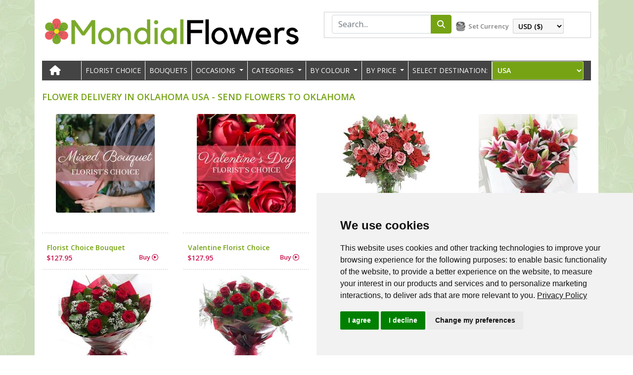

--- FILE ---
content_type: text/html; charset=utf-8
request_url: https://www.mondialflowers.com/flower-delivery/USA/Oklahoma
body_size: 31676
content:


<!DOCTYPE html>
<html lang="en">

<head>
    <meta name="description" content="Our experienced florists in Oklahoma can hand-deliver fresh flowers for any happy and sorrow occasion. A vast selection of flowers is guaranteed."/><meta charset="utf-8" /><meta name="viewport" content="width=device-width, initial-scale=1, shrink-to-fit=no" /><meta name="description" /><meta name="author" /><meta id="ctl00_metaKeywords" name="keywords" content="Oklahoma flowers, Oklahoma flower delivery, Overseas flower delivery, Flowers overseas, Oklahoma flowers, Flowers Oklahoma, Flowers worldwide, Send flowers, Online flowers  Oklahoma florist, Order flowers,  Send flowers,  Flower delivery service, Flowers, Florists, Flower delivery, Flowers online, Buy flowers,  Online florists, Florist delivery, Flowers delivery, Flower shops, Roses delivery" /><meta name="robots" content="index, follow" /><meta charset="UTF-8" /><meta name="viewport" content="width=device-width, initial-scale=1, shrink-to-fit=no" /><meta property="og:type" content="website" /><meta property="og:image" content="https://www.mondialflowers.com/img/logo.webp" /><meta property="og:site_name" content="MondialFlowers.com" /><meta name="p:domain_verify" content="ad2915610dfa664ebc96f3d6fe053f28" /><meta name="facebook-domain-verification" content="fsnal11owu99p6bb0oh52ki9gndbgr" /><link rel="apple-touch-icon" sizes="57x57" href="/img/apple-icon-57x57.png" /><link rel="apple-touch-icon" sizes="60x60" href="/img/apple-icon-60x60.png" /><link rel="apple-touch-icon" sizes="72x72" href="/img/apple-icon-72x72.png" /><link rel="apple-touch-icon" sizes="76x76" href="/img/apple-icon-76x76.png" /><link rel="apple-touch-icon" sizes="114x114" href="/img/apple-icon-114x114.png" /><link rel="apple-touch-icon" sizes="120x120" href="/img/apple-icon-120x120.png" /><link rel="apple-touch-icon" sizes="144x144" href="/img/apple-icon-144x144.png" /><link rel="apple-touch-icon" sizes="152x152" href="/img/apple-icon-152x152.png" /><link rel="apple-touch-icon" sizes="180x180" href="/img/apple-icon-180x180.png" /><link rel="icon" type="image/png" sizes="192x192" href="/img/android-icon-192x192.png" /><link rel="icon" type="image/png" sizes="32x32" href="/img/favicon-32x32.png" /><link rel="icon" type="image/png" sizes="96x96" href="/img/favicon-96x96.png" /><link rel="icon" type="image/png" sizes="16x16" href="/img/favicon-16x16.png" /><link rel="manifest" href="/manifest.json" /><meta name="msapplication-TileColor" content="#ffffff" /><meta name="msapplication-TileImage" content="/img/ms-icon-144x144.png" /><meta name="theme-color" content="#ffffff" />

    <script>
  window.dataLayer = window.dataLayer || [];
  function gtag(){
    dataLayer.push(arguments);
  }
  gtag('consent', 'default', {
    'ad_storage': 'denied',
    'ad_user_data': 'denied',
    'ad_personalization': 'denied',
    'analytics_storage': 'denied'
  });
</script>


    <!-- Google Tag Manager -->
<script>
    (function (w, d, s, l, i) {
        w[l] = w[l] || [];
        w[l].push({ 'gtm.start': new Date().getTime(), event: 'gtm.js' });
        var f = d.getElementsByTagName(s)[0],
            j = d.createElement(s), dl = l != 'dataLayer' ? '&l=' + l : '';
        j.async = true;
        j.src = 'https://www.googletagmanager.com/gtm.js?id=' + i + dl;
        f.parentNode.insertBefore(j, f);
    })(window, document, 'script', 'dataLayer', 'GTM-MJVJCFW');
</script>
<!-- End Google Tag Manager -->

<!-- Cookie Consent by FreePrivacyPolicy.com -->
<script type="text/javascript" src="//www.freeprivacypolicy.com/public/cookie-consent/4.2.0/cookie-consent.js" charset="UTF-8"></script>
<script type="text/javascript" charset="UTF-8">
    document.addEventListener('DOMContentLoaded', function () {
        cookieconsent.run({
            "notice_banner_type": "simple",
            "consent_type": "express",
            "palette": "light",
            "language": "en",
            "page_load_consent_levels": ["strictly-necessary"],
            "notice_banner_reject_button_hide": false,
            "preferences_center_close_button_hide": false,
            "page_refresh_confirmation_buttons": false,
            "website_name": "MondialFlowers",
			"notice_banner_insert_legal_urls":true,
            "website_privacy_policy_url": "https://www.mondialflowers.com/privacy_policy.aspx",

"callbacks": {
  "scripts_specific_loaded": (level) => {
    switch(level) {
      case 'targeting':
        gtag('consent', 'update', {
          'ad_storage': 'granted',
          'ad_user_data': 'granted',
          'ad_personalization': 'granted',
          'analytics_storage': 'granted'
        });
        break;
    }
  }
},
"callbacks_force": true

        });
    });

    // Load Facebook Pixel only if targeting consent is granted
    function loadFacebookPixel() {
        !function (f, b, e, v, n, t, s) {
            if (f.fbq) return; n = f.fbq = function () {
                n.callMethod ? n.callMethod.apply(n, arguments) : n.queue.push(arguments)
            };
            if (!f._fbq) f._fbq = n; n.push = n; n.loaded = !0; n.version = '2.0';
            n.queue = []; t = b.createElement(e); t.async = !0;
            t.src = v; s = b.getElementsByTagName(e)[0];
            s.parentNode.insertBefore(t, s)
        }(window, document, 'script', 'https://connect.facebook.net/en_US/fbevents.js');
        fbq('init', '504510644257498');
        fbq('track', 'PageView');
    }
</script>

    <!-- TrustBox script -->
    <script type="text/plain" data-cookie-consent="tracking" src="//widget.trustpilot.com/bootstrap/v5/tp.widget.bootstrap.min.js" async></script>
    <!-- End TrustBox script -->

    <noscript>
        <img height="1" width="1" style="display: none" src="https://www.facebook.com/tr?id=504510644257498&ev=PageView&noscript=1" />
    </noscript>
    <!-- End Facebook Pixel Code -->


    <link href="//fonts.googleapis.com/css?family=Sanchez:400italic,400|Open+Sans:400italic,600italic,700italic,400,600" rel="stylesheet" type="text/css" /><link rel="stylesheet" href="https://cdnjs.cloudflare.com/ajax/libs/font-awesome/6.6.0/css/all.min.css" />
    <!-- Bootstrap core CSS -->
    <link href="/vendor/bootstrap/css/bootstrap.min.css" rel="stylesheet" />
    <!-- Bootstrap core JavaScript -->
    <script src="/vendor/jquery/jquery.min.js"></script>
    <script src="/vendor/bootstrap/js/bootstrap.bundle.min.js"></script>

    <script type="text/javascript" src="/jquery/jquery-ui.min.js"></script>

    <!-- Custom styles for this template -->
    <link href="/css/homepage.css" rel="stylesheet" />
    <title id="ctl00_head_title">Send Flowers to Oklahoma, USA - Online Flower Delivery USA</title>

    <style type="text/css">
        .product {
            font-family: sans-serif;
            /*margin: 2%;*/
        }

        .product-image {
            /*margin-bottom: 10px;*/
            position: relative;
        }

        .onsale-section {
            position: absolute;
            top: -6px;
            right: 43px;
            /*right: 15px*/
        }

            .onsale-section:after {
                position: absolute;
                content: '';
                display: block;
                width: 0;
                width: 0;
                height: 0;
                border-left: 23px solid transparent;
                border-right: 19px solid transparent;
                border-top: 6px solid #6ec5d5;
            }

        .onsale {
            position: relative;
            display: inline-block;
            text-align: center;
            color: #fff;
            background: #6ec5d5;
            font-size: 10px;
            line-height: 1;
            padding: 12px 8px 6px;
            border-top-right-radius: 8px;
            width: 43px;
            text-transform: uppercase;
        }

            .onsale:before,
            .onsale:after {
                position: absolute;
                content: '';
                display: block;
            }

            .onsale:before {
                background: #6ec5d5;
                height: 7px;
                width: 6px;
                left: -6px;
                top: 0;
            }

            .onsale:after {
                background: #96a0a2;
                height: 7px;
                width: 8px;
                border-radius: 8px 8px 0 0;
                left: -8px;
                top: 0;
            }

        .product img {
            display: block;
        }

        /*Modal pop-up*
        /* The Modal (background) */
        .modal {
            display: none; /* Hidden by default */
            position: fixed; /* Stay in place */
            z-index: 2; /* Sit on top */
            padding-top: 10%; /* Location of the box */
            left: 0;
            top: 0;
            width: 100%; /* Full width */
            height: 100%; /* Full height */
            overflow: auto; /* Enable scroll if needed */
            background-color: rgb(0,0,0); /* Fallback color */
            background-color: rgba(0,0,0,0.4); /* Black w/ opacity */
        }

        /* Modal Content */
        .modal-content {
            background-image: url(../img/popup-banner.webp);
            background-color: #fefefe;
            margin: auto;
            padding: 20px;
            border: 1px solid #888;
            width: 450px;
            max-width: 100%;
            background-repeat: no-repeat;
            background-size: contain;
            height: 500px;
            background-size: cover;
            max-height: 100%;
        }

        /* The Close Button */
        .close {
            color: #aaaaaa;
            float: right;
            font-size: 28px;
            font-weight: bold;
        }

            .close:hover,
            .close:focus {
                color: #000;
                text-decoration: none;
                cursor: pointer;
            }

        .country-3 {
            position: absolute;
            bottom: 80px;
            left: 33px;
        }
    </style>

</head>

<body>
    <!-- Google Tag Manager (noscript) -->
    <noscript>
        <iframe src="https://www.googletagmanager.com/ns.html?id=GTM-MJVJCFW"
            height="0" width="0" style="display: none; visibility: hidden"></iframe>
    </noscript>
    <!-- End Google Tag Manager (noscript) -->
    <form name="aspnetForm" method="post" action="./Oklahoma" id="aspnetForm">
<div>
<input type="hidden" name="__EVENTTARGET" id="__EVENTTARGET" value="" />
<input type="hidden" name="__EVENTARGUMENT" id="__EVENTARGUMENT" value="" />
<input type="hidden" name="__LASTFOCUS" id="__LASTFOCUS" value="" />
<input type="hidden" name="__VIEWSTATE" id="__VIEWSTATE" value="/[base64]/[base64]/////w9kBRRjdGwwMCRsdlJlbGF0ZWRMaW5rcw9nZAUYY3RsMDAkY29udGVudCRsdlByb2R1Y3RzDxQrAA5kZGRkZGRkPCsAFAACWWRkZGYCFGQFDmN0bDAwJGx2Q2l0aWVzDxQrAA5kZGRkZGRkFCsAAWQCAWRkZGYC/////w9kYjtmif/ViA5n2t05RQCVEK6sJymcX7bA1tt1deSt26g=" />
</div>

<script type="text/javascript">
//<![CDATA[
var theForm = document.forms['aspnetForm'];
if (!theForm) {
    theForm = document.aspnetForm;
}
function __doPostBack(eventTarget, eventArgument) {
    if (!theForm.onsubmit || (theForm.onsubmit() != false)) {
        theForm.__EVENTTARGET.value = eventTarget;
        theForm.__EVENTARGUMENT.value = eventArgument;
        theForm.submit();
    }
}
//]]>
</script>


<div>

	<input type="hidden" name="__VIEWSTATEGENERATOR" id="__VIEWSTATEGENERATOR" value="759A8278" />
</div>
        <div class="container" style="background-color: #fff">
            <div class="row py-4">
                <div class="col-lg-6">
                    <a class="navbar-brand" href="/">
                        <img class="img-fluid" src="/img/logo.webp" /></a>
                </div>
                <div class="col-lg-6 text-right">
                    <div class="pull-right-header">
                        <div class="form-inline">
                            <div class="input-group mb-2 mr-sm-2">
                                <input name="ctl00$txtSearch" type="text" id="ctl00_txtSearch" class="form-control" placeholder="Search..." />
                                <div class="input-group-append">
                                    <button class="btn btn-outline-success btn-search" type="button" onclick="ctl00_lnkSearch.click();"><i class="fas fa-search"></i></button>
                                </div>
                            </div>

                            <label class="my-1 mr-2 currencytext" for="ctl00_ddlCountry">Set Currency</label>
                            <select name="ctl00$ddlCurrency" onchange="javascript:setTimeout(&#39;__doPostBack(\&#39;ctl00$ddlCurrency\&#39;,\&#39;\&#39;)&#39;, 0)" id="ctl00_ddlCurrency" class="my-1 mr-sm-2">
	<option selected="selected" value="1">USD ($)</option>
	<option value="2">EUR (€)</option>
	<option value="5">GBP (&#163;)</option>
	<option value="4">CAD (C$)</option>
	<option value="3">AUD (AU$)</option>
	<option value="13">NZD (N$)</option>
	<option value="18">CHF (Sfr)</option>
	<option value="6">CZK (Kč)</option>
	<option value="7">DKK (kr)</option>
	<option value="8">HKD (H$)</option>
	<option value="9">HUF (Ft)</option>
	<option value="14">NOK (Nkr)</option>
	<option value="15">PLN (zł)</option>
	<option value="16">SGD (S$)</option>
	<option value="17">SEK (Skr)</option>
	<option value="21">THB (฿)</option>
	<option value="22">TRY (₺)</option>
	<option value="23">BRL (R$)</option>
	<option value="24">JPY (&#165;)</option>
	<option value="25">RUB (₽)</option>
	<option value="26">MXN (M$)</option>
	<option value="27">UAH (₴)</option>
	<option value="28">PHP (₱)</option>
	<option value="29">AED (د.إ)</option>
	<option value="30">MYR (RM)</option>
	<option value="31">ZAR (R)</option>
	<option value="32">RON (lei)</option>
	<option value="33">KRW (₩)</option>

</select>

                            <!-- Search Button Hidden -->
                            <input type="submit" name="ctl00$lnkSearch" value="" id="ctl00_lnkSearch" class="d-none" />
                        </div>
                    </div>
                </div>
            </div>

        </div>

        <div class="middleHeader">

            <div class="container" style="background-color: #fff">
                <nav class="navbar navbar-expand-lg navbar-dark bg-dark">
                    <div class="container">
                        <a class="navbar-brand" href="/"><i class="fas fa-home"></i></a>
                        <button class="navbar-toggler" type="button" data-toggle="collapse" data-target="#navbarResponsive" aria-controls="navbarResponsive" aria-expanded="false" aria-label="Toggle navigation">
                            <span class="navbar-toggler-icon"></span>Menu
                        </button>
                        <div class="collapse navbar-collapse" id="navbarResponsive">
                            <ul class="navbar-nav ml-auto">
                                <li class='nav-item barRight'><a class='nav-link' href='/categories/USA/Florist-Choice'>Florist Choice</a></li>
                                <li class='nav-item barRight'><a class='nav-link' href='/categories/USA/Bouquets'>Bouquets</a></li>
                                


                                <li class="nav-item">
                                    <div class="dropdown">
                                        <a class="nav-link dropdown-toggle" href="#" role="button" id="dropdownMenuLink" data-toggle="dropdown" aria-haspopup="true" aria-expanded="false" data-offset="0,0">OCCASIONS
                                        </a>

                                        <div class="dropdown-menu" aria-labelledby="dropdownMenuLink">
                                            <a class='dropdown-item' href='/occasions/USA/Valentines-Day'>Valentines Day</a><a class='dropdown-item' href='/occasions/USA/Birthday'>Birthday</a><a class='dropdown-item' href='/occasions/USA/Sympathy'>Sympathy</a><a class='dropdown-item' href='/occasions/USA/Just-Because'>Just Because</a><a class='dropdown-item' href='/occasions/USA/Thank-You'>Thank You</a><a class='dropdown-item' href='/occasions/USA/Say-Sorry'>Say Sorry</a><a class='dropdown-item' href='/occasions/USA/Anniversary'>Anniversary</a><a class='dropdown-item' href='/occasions/USA/Congratulations'>Congratulations</a><a class='dropdown-item' href='/occasions/USA/Romantic'>Romantic</a><a class='dropdown-item' href='/occasions/USA/New-Baby'>New Baby</a><a class='dropdown-item' href='/occasions/USA/Weddings'>Weddings</a><a class='dropdown-item' href='/occasions/USA/Get-Well'>Get Well</a><a class='dropdown-item' href='/occasions/USA/Womens-Day'>Womens Day</a><a class='dropdown-item' href='/occasions/USA/Easter'>Easter</a><a class='dropdown-item' href='/occasions/USA/Mothers-Day'>Mothers Day</a><a class='dropdown-item' href='/occasions/USA/Fathers-Day'>Fathers Day</a><a class='dropdown-item' href='/occasions/USA/Friendship-Day'>Friendship Day</a><a class='dropdown-item' href='/occasions/USA/Thanksgiving'>Thanksgiving</a><a class='dropdown-item' href='/occasions/USA/Christmas'>Christmas</a>
                                        </div>
                                    </div>
                                </li>
                                <li class="nav-item">
                                    <div class="dropdown">
                                        <a class="nav-link dropdown-toggle" href="#" role="button" id="dropdownMenuLinkCATEGORIES" data-toggle="dropdown" aria-haspopup="true" aria-expanded="false">CATEGORIES
                                        </a>

                                        <div class="dropdown-menu" aria-labelledby="dropdownMenuLinkCATEGORIES">
                                            <a class='dropdown-item' href='/categories/USA/Florist-Choice'>Florist Choice</a><a class='dropdown-item' href='/categories/USA/Bouquets'>Bouquets</a><a class='dropdown-item' href='/categories/USA/Roses'>Roses</a><a class='dropdown-item' href='/categories/USA/Basket-Arrangements'>Basket Arrangements</a><a class='dropdown-item' href='/categories/USA/Plants'>Plants</a><a class='dropdown-item' href='/categories/USA/Best-Sellers'>Best Sellers</a><a class='dropdown-item' href='/categories/USA/Lilies'>Lilies</a><a class='dropdown-item' href='/categories/USA/Gerberas'>Gerberas</a><a class='dropdown-item' href='/categories/USA/Vase-Arrangements'>Vase Arrangements</a><a class='dropdown-item' href='/categories/USA/Luxury'>Luxury</a><a class='dropdown-item' href='/categories/USA/Spring'>Spring</a><a class='dropdown-item' href='/categories/USA/Summer'>Summer</a><a class='dropdown-item' href='/categories/USA/Autumn'>Autumn</a>
                                        </div>
                                    </div>
                                </li>
                                <li class="nav-item">
                                    <div class="dropdown">
                                        <a class="nav-link dropdown-toggle" href="#" role="button" id="dropdownMenuLinkBYCOLOR" data-toggle="dropdown" aria-haspopup="true" aria-expanded="false">BY COLOUR
                                        </a>

                                        <div class="dropdown-menu" aria-labelledby="dropdownMenuLinkBYCOLOR">
                                            <a class='dropdown-item' href='https://www.mondialflowers.com/Colour/USA/Red'> Red</a>
                                            <a class='dropdown-item' href='https://www.mondialflowers.com/Colour/USA/White'> White</a>
                                            <a class='dropdown-item' href='https://www.mondialflowers.com/Colour/USA/Pink'> Pink</a>
                                            <a class='dropdown-item' href='https://www.mondialflowers.com/Colour/USA/Yellow'> Yellow</a>
                                            <a class='dropdown-item' href='https://www.mondialflowers.com/Colour/USA/Mixed-Colours'> Mixed Colours</a>
                                            <a class='dropdown-item' href='https://www.mondialflowers.com/Colour/USA/Orange'> Orange</a>
                                            <a class='dropdown-item' href='https://www.mondialflowers.com/Colour/USA/Purple'> Purple</a>
                                            
                                        </div>
                                    </div>
                                </li>
                                <li class="nav-item">
                                    <div class="dropdown">
                                        <a class="nav-link dropdown-toggle" href="#" role="button" id="dropdownMenuLinkBYPRICE" data-toggle="dropdown" aria-haspopup="true" aria-expanded="false">BY PRICE
                                        </a>

                                        <div class="dropdown-menu" aria-labelledby="dropdownMenuLinkBYPRICE">
                                            <a class='dropdown-item' href='https://www.mondialflowers.com/Flowers/Prices/USA/1'> $ 0 - $ 75.00</a><a class='dropdown-item' href='https://www.mondialflowers.com/Flowers/Prices/USA/2'>$ 75.00 - $ 180.00</a><a class='dropdown-item' href='https://www.mondialflowers.com/Flowers/Prices/USA/3'>$ 180.00 - $ 290.00</a><a class='dropdown-item' href='https://www.mondialflowers.com/Flowers/Prices/USA/4'> &gt; $ 290.00</a>
                                        </div>
                                    </div>
                                </li>
                                <li class="nav-item">
                                    <span id="ctl00_lblSelectDestination" class="SelDest nav-link">Select Destination:</span>
                                </li>
                                <li class="nav-item center">
                                    <style type="text/css">
                                        .ddlCountryS {
                                            min-height: 38px;
                                            background: #75A314;
                                            color: #fff;
                                        }
                                    </style>

                                    <select name="ctl00$ddlCountry" onchange="javascript:setTimeout(&#39;__doPostBack(\&#39;ctl00$ddlCountry\&#39;,\&#39;\&#39;)&#39;, 0)" id="ctl00_ddlCountry" class="dropdown maxoverflow ddlCountryS">
	<option value="https://www.mondialflowers.com/flowers/International">International</option>
	<option value="https://www.mondialflowers.com/flowers/Albania">Albania</option>
	<option value="https://www.mondialflowers.com/flowers/Andorra">Andorra</option>
	<option value="https://www.mondialflowers.com/flowers/Anguilla">Anguilla</option>
	<option value="https://www.mondialflowers.com/flowers/Antigua">Antigua</option>
	<option value="https://www.mondialflowers.com/flowers/Argentina">Argentina</option>
	<option value="https://www.mondialflowers.com/flowers/Armenia">Armenia</option>
	<option value="https://www.mondialflowers.com/flowers/Aruba">Aruba</option>
	<option value="https://www.mondialflowers.com/flowers/Australia">Australia</option>
	<option value="https://www.mondialflowers.com/flowers/Austria">Austria</option>
	<option value="https://www.mondialflowers.com/flowers/Azerbaijan">Azerbaijan</option>
	<option value="https://www.mondialflowers.com/flowers/Azores">Azores</option>
	<option value="https://www.mondialflowers.com/flowers/Bahamas">Bahamas</option>
	<option value="https://www.mondialflowers.com/flowers/Bahrain">Bahrain</option>
	<option value="https://www.mondialflowers.com/flowers/Balearic-Islands">Balearic Islands</option>
	<option value="https://www.mondialflowers.com/flowers/Bangladesh">Bangladesh</option>
	<option value="https://www.mondialflowers.com/flowers/Barbados">Barbados</option>
	<option value="https://www.mondialflowers.com/flowers/Belgium">Belgium</option>
	<option value="https://www.mondialflowers.com/flowers/Bolivia">Bolivia</option>
	<option value="https://www.mondialflowers.com/flowers/Bosnia">Bosnia</option>
	<option value="https://www.mondialflowers.com/flowers/Brazil">Brazil</option>
	<option value="https://www.mondialflowers.com/flowers/Brunei">Brunei</option>
	<option value="https://www.mondialflowers.com/flowers/Bulgaria">Bulgaria</option>
	<option value="https://www.mondialflowers.com/flowers/Cambodia">Cambodia</option>
	<option value="https://www.mondialflowers.com/flowers/Canada">Canada</option>
	<option value="https://www.mondialflowers.com/flowers/Canary-Islands">Canary Islands</option>
	<option value="https://www.mondialflowers.com/flowers/Cayman-Islands">Cayman Islands</option>
	<option value="https://www.mondialflowers.com/flowers/Chile">Chile</option>
	<option value="https://www.mondialflowers.com/flowers/China">China</option>
	<option value="https://www.mondialflowers.com/flowers/Colombia">Colombia</option>
	<option value="https://www.mondialflowers.com/flowers/Corsica">Corsica</option>
	<option value="https://www.mondialflowers.com/flowers/Costa-Rica">Costa Rica</option>
	<option value="https://www.mondialflowers.com/flowers/Croatia">Croatia</option>
	<option value="https://www.mondialflowers.com/flowers/Cuba">Cuba</option>
	<option value="https://www.mondialflowers.com/flowers/Curacao">Curacao</option>
	<option value="https://www.mondialflowers.com/flowers/Cyprus">Cyprus</option>
	<option value="https://www.mondialflowers.com/flowers/Czech-Republic">Czech Republic</option>
	<option value="https://www.mondialflowers.com/flowers/Denmark">Denmark</option>
	<option value="https://www.mondialflowers.com/flowers/Dominican-Republic">Dominican Republic</option>
	<option value="https://www.mondialflowers.com/flowers/Ecuador">Ecuador</option>
	<option value="https://www.mondialflowers.com/flowers/Egypt">Egypt</option>
	<option value="https://www.mondialflowers.com/flowers/El-Salvador">El Salvador</option>
	<option value="https://www.mondialflowers.com/flowers/Estonia">Estonia</option>
	<option value="https://www.mondialflowers.com/flowers/Ethiopia">Ethiopia</option>
	<option value="https://www.mondialflowers.com/flowers/Faroe-Islands">Faroe Islands</option>
	<option value="https://www.mondialflowers.com/flowers/Fiji">Fiji</option>
	<option value="https://www.mondialflowers.com/flowers/Finland">Finland</option>
	<option value="https://www.mondialflowers.com/flowers/France">France</option>
	<option value="https://www.mondialflowers.com/flowers/French-Guiana">French Guiana</option>
	<option value="https://www.mondialflowers.com/flowers/French-Polynesia">French Polynesia</option>
	<option value="https://www.mondialflowers.com/flowers/Georgia">Georgia</option>
	<option value="https://www.mondialflowers.com/flowers/Germany">Germany</option>
	<option value="https://www.mondialflowers.com/flowers/Ghana">Ghana</option>
	<option value="https://www.mondialflowers.com/flowers/Gibraltar">Gibraltar</option>
	<option value="https://www.mondialflowers.com/flowers/Greece">Greece</option>
	<option value="https://www.mondialflowers.com/flowers/Grenada">Grenada</option>
	<option value="https://www.mondialflowers.com/flowers/Guadeloupe">Guadeloupe</option>
	<option value="https://www.mondialflowers.com/flowers/Guam">Guam</option>
	<option value="https://www.mondialflowers.com/flowers/Guatemala">Guatemala</option>
	<option value="https://www.mondialflowers.com/flowers/Guyana">Guyana</option>
	<option value="https://www.mondialflowers.com/flowers/Holland">Holland</option>
	<option value="https://www.mondialflowers.com/flowers/Honduras">Honduras</option>
	<option value="https://www.mondialflowers.com/flowers/Hong-Kong">Hong Kong</option>
	<option value="https://www.mondialflowers.com/flowers/Hungary">Hungary</option>
	<option value="https://www.mondialflowers.com/flowers/India">India</option>
	<option value="https://www.mondialflowers.com/flowers/Indonesia">Indonesia</option>
	<option value="https://www.mondialflowers.com/flowers/Iran">Iran</option>
	<option value="https://www.mondialflowers.com/flowers/Ireland">Ireland</option>
	<option value="https://www.mondialflowers.com/flowers/Israel">Israel</option>
	<option value="https://www.mondialflowers.com/flowers/Italy">Italy</option>
	<option value="https://www.mondialflowers.com/flowers/Ivory-Coast">Ivory Coast</option>
	<option value="https://www.mondialflowers.com/flowers/Jamaica">Jamaica</option>
	<option value="https://www.mondialflowers.com/flowers/Japan">Japan</option>
	<option value="https://www.mondialflowers.com/flowers/Jordan">Jordan</option>
	<option value="https://www.mondialflowers.com/flowers/Kazakhstan">Kazakhstan</option>
	<option value="https://www.mondialflowers.com/flowers/Kenya">Kenya</option>
	<option value="https://www.mondialflowers.com/flowers/Korea">Korea</option>
	<option value="https://www.mondialflowers.com/flowers/Kuwait">Kuwait</option>
	<option value="https://www.mondialflowers.com/flowers/Latvia">Latvia</option>
	<option value="https://www.mondialflowers.com/flowers/Lebanon">Lebanon</option>
	<option value="https://www.mondialflowers.com/flowers/Liechtenstein">Liechtenstein</option>
	<option value="https://www.mondialflowers.com/flowers/Lithuania">Lithuania</option>
	<option value="https://www.mondialflowers.com/flowers/Luxembourg">Luxembourg</option>
	<option value="https://www.mondialflowers.com/flowers/Macau">Macau</option>
	<option value="https://www.mondialflowers.com/flowers/Macedonia">Macedonia</option>
	<option value="https://www.mondialflowers.com/flowers/Madeira">Madeira</option>
	<option value="https://www.mondialflowers.com/flowers/Malaysia">Malaysia</option>
	<option value="https://www.mondialflowers.com/flowers/Malta">Malta</option>
	<option value="https://www.mondialflowers.com/flowers/Martinique">Martinique</option>
	<option value="https://www.mondialflowers.com/flowers/Mauritius">Mauritius</option>
	<option value="https://www.mondialflowers.com/flowers/Mexico">Mexico</option>
	<option value="https://www.mondialflowers.com/flowers/Moldova">Moldova</option>
	<option value="https://www.mondialflowers.com/flowers/Monaco">Monaco</option>
	<option value="https://www.mondialflowers.com/flowers/Montenegro">Montenegro</option>
	<option value="https://www.mondialflowers.com/flowers/Morocco">Morocco</option>
	<option value="https://www.mondialflowers.com/flowers/Myanmar">Myanmar</option>
	<option value="https://www.mondialflowers.com/flowers/Nepal">Nepal</option>
	<option value="https://www.mondialflowers.com/flowers/New-Zealand">New Zealand</option>
	<option value="https://www.mondialflowers.com/flowers/Nicaragua">Nicaragua</option>
	<option value="https://www.mondialflowers.com/flowers/Northern-Cyprus">Northern Cyprus</option>
	<option value="https://www.mondialflowers.com/flowers/Norway">Norway</option>
	<option value="https://www.mondialflowers.com/flowers/Oman">Oman</option>
	<option value="https://www.mondialflowers.com/flowers/Pakistan">Pakistan</option>
	<option value="https://www.mondialflowers.com/flowers/Panama">Panama</option>
	<option value="https://www.mondialflowers.com/flowers/Paraguay">Paraguay</option>
	<option value="https://www.mondialflowers.com/flowers/Peru">Peru</option>
	<option value="https://www.mondialflowers.com/flowers/Philippines">Philippines</option>
	<option value="https://www.mondialflowers.com/flowers/Poland">Poland</option>
	<option value="https://www.mondialflowers.com/flowers/Portugal">Portugal</option>
	<option value="https://www.mondialflowers.com/flowers/Puerto-Rico">Puerto Rico</option>
	<option value="https://www.mondialflowers.com/flowers/Qatar">Qatar</option>
	<option value="https://www.mondialflowers.com/flowers/Reunion">Reunion</option>
	<option value="https://www.mondialflowers.com/flowers/Romania">Romania</option>
	<option value="https://www.mondialflowers.com/flowers/San-Marino">San Marino</option>
	<option value="https://www.mondialflowers.com/flowers/Sardinia">Sardinia</option>
	<option value="https://www.mondialflowers.com/flowers/Saudi-Arabia">Saudi Arabia</option>
	<option value="https://www.mondialflowers.com/flowers/Senegal">Senegal</option>
	<option value="https://www.mondialflowers.com/flowers/Serbia">Serbia</option>
	<option value="https://www.mondialflowers.com/flowers/Seychelles">Seychelles</option>
	<option value="https://www.mondialflowers.com/flowers/Sicily">Sicily</option>
	<option value="https://www.mondialflowers.com/flowers/Singapore">Singapore</option>
	<option value="https://www.mondialflowers.com/flowers/Slovakia">Slovakia</option>
	<option value="https://www.mondialflowers.com/flowers/Slovenia">Slovenia</option>
	<option value="https://www.mondialflowers.com/flowers/South-Africa">South Africa</option>
	<option value="https://www.mondialflowers.com/flowers/Spain">Spain</option>
	<option value="https://www.mondialflowers.com/flowers/St-John">St John</option>
	<option value="https://www.mondialflowers.com/flowers/St-Kitts-and-Nevis">St Kitts and Nevis</option>
	<option value="https://www.mondialflowers.com/flowers/St-Lucia">St Lucia</option>
	<option value="https://www.mondialflowers.com/flowers/St-Pierre-et-Miquelon">St Pierre et Miquelon</option>
	<option value="https://www.mondialflowers.com/flowers/St-Thomas">St Thomas</option>
	<option value="https://www.mondialflowers.com/flowers/St-Vincent">St Vincent</option>
	<option value="https://www.mondialflowers.com/flowers/Suriname">Suriname</option>
	<option value="https://www.mondialflowers.com/flowers/Sweden">Sweden</option>
	<option value="https://www.mondialflowers.com/flowers/Switzerland">Switzerland</option>
	<option value="https://www.mondialflowers.com/flowers/Taiwan">Taiwan</option>
	<option value="https://www.mondialflowers.com/flowers/Tanzania">Tanzania</option>
	<option value="https://www.mondialflowers.com/flowers/Thailand">Thailand</option>
	<option value="https://www.mondialflowers.com/flowers/Trinidad">Trinidad</option>
	<option value="https://www.mondialflowers.com/flowers/Tunisia">Tunisia</option>
	<option value="https://www.mondialflowers.com/flowers/Turkey">Turkey</option>
	<option value="https://www.mondialflowers.com/flowers/Ukraine">Ukraine</option>
	<option value="https://www.mondialflowers.com/flowers/United-Arab-Emirates">United Arab Emirates</option>
	<option value="https://www.mondialflowers.com/flowers/United-Kingdom">United Kingdom</option>
	<option value="https://www.mondialflowers.com/flowers/Uruguay">Uruguay</option>
	<option selected="selected" value="https://www.mondialflowers.com/flowers/USA">USA</option>
	<option value="https://www.mondialflowers.com/flowers/Uzbekistan">Uzbekistan</option>
	<option value="https://www.mondialflowers.com/flowers/Venezuela">Venezuela</option>
	<option value="https://www.mondialflowers.com/flowers/Vietnam">Vietnam</option>
	<option value="https://www.mondialflowers.com/flowers/Zimbabwe">Zimbabwe</option>

</select>

                                    

                                </li>

                            </ul>
                        </div>
                    </div>
                </nav>
            </div>
        </div>
        <!-- Page Content -->
        <div class="container PageContent">

            <div class="row">
                <div class="col-lg-12">
                    <div class="titlePage">
                        
                        <span id="ctl00_TopH2">Flower Delivery in Oklahoma USA - Send Flowers to Oklahoma</span>
                    </div>

                    <div>
                        
    <script type="text/javascript">
        var Settings = { ServiceEndpoint: 'https://www.mondialflowers.com/cdn/GetImage.ashx' }
    </script>

    <!--Modal Pop-up-->
    <div id="myModal" class="modal">

        <!-- Modal content -->
        <div class="modal-content">
            <div>
                <select name="ctl00$content$ddlCountry3" onchange="javascript:setTimeout(&#39;__doPostBack(\&#39;ctl00$content$ddlCountry3\&#39;,\&#39;\&#39;)&#39;, 0)" id="ctl00_content_ddlCountry3" class="country-3">
	<option selected="selected" value="-- SELECT --">-- SELECT --</option>
	<option value="https://www.mondialflowers.com/flowers/Albania">Albania</option>
	<option value="https://www.mondialflowers.com/flowers/Andorra">Andorra</option>
	<option value="https://www.mondialflowers.com/flowers/Anguilla">Anguilla</option>
	<option value="https://www.mondialflowers.com/flowers/Antigua">Antigua</option>
	<option value="https://www.mondialflowers.com/flowers/Argentina">Argentina</option>
	<option value="https://www.mondialflowers.com/flowers/Armenia">Armenia</option>
	<option value="https://www.mondialflowers.com/flowers/Aruba">Aruba</option>
	<option value="https://www.mondialflowers.com/flowers/Australia">Australia</option>
	<option value="https://www.mondialflowers.com/flowers/Austria">Austria</option>
	<option value="https://www.mondialflowers.com/flowers/Azerbaijan">Azerbaijan</option>
	<option value="https://www.mondialflowers.com/flowers/Azores">Azores</option>
	<option value="https://www.mondialflowers.com/flowers/Bahamas">Bahamas</option>
	<option value="https://www.mondialflowers.com/flowers/Bahrain">Bahrain</option>
	<option value="https://www.mondialflowers.com/flowers/Balearic-Islands">Balearic Islands</option>
	<option value="https://www.mondialflowers.com/flowers/Bangladesh">Bangladesh</option>
	<option value="https://www.mondialflowers.com/flowers/Barbados">Barbados</option>
	<option value="https://www.mondialflowers.com/flowers/Belgium">Belgium</option>
	<option value="https://www.mondialflowers.com/flowers/Bolivia">Bolivia</option>
	<option value="https://www.mondialflowers.com/flowers/Bosnia">Bosnia</option>
	<option value="https://www.mondialflowers.com/flowers/Brazil">Brazil</option>
	<option value="https://www.mondialflowers.com/flowers/Brunei">Brunei</option>
	<option value="https://www.mondialflowers.com/flowers/Bulgaria">Bulgaria</option>
	<option value="https://www.mondialflowers.com/flowers/Cambodia">Cambodia</option>
	<option value="https://www.mondialflowers.com/flowers/Canada">Canada</option>
	<option value="https://www.mondialflowers.com/flowers/Canary-Islands">Canary Islands</option>
	<option value="https://www.mondialflowers.com/flowers/Cayman-Islands">Cayman Islands</option>
	<option value="https://www.mondialflowers.com/flowers/Chile">Chile</option>
	<option value="https://www.mondialflowers.com/flowers/China">China</option>
	<option value="https://www.mondialflowers.com/flowers/Colombia">Colombia</option>
	<option value="https://www.mondialflowers.com/flowers/Corsica">Corsica</option>
	<option value="https://www.mondialflowers.com/flowers/Costa-Rica">Costa Rica</option>
	<option value="https://www.mondialflowers.com/flowers/Croatia">Croatia</option>
	<option value="https://www.mondialflowers.com/flowers/Cuba">Cuba</option>
	<option value="https://www.mondialflowers.com/flowers/Curacao">Curacao</option>
	<option value="https://www.mondialflowers.com/flowers/Cyprus">Cyprus</option>
	<option value="https://www.mondialflowers.com/flowers/Czech-Republic">Czech Republic</option>
	<option value="https://www.mondialflowers.com/flowers/Denmark">Denmark</option>
	<option value="https://www.mondialflowers.com/flowers/Dominican-Republic">Dominican Republic</option>
	<option value="https://www.mondialflowers.com/flowers/Ecuador">Ecuador</option>
	<option value="https://www.mondialflowers.com/flowers/Egypt">Egypt</option>
	<option value="https://www.mondialflowers.com/flowers/El-Salvador">El Salvador</option>
	<option value="https://www.mondialflowers.com/flowers/Estonia">Estonia</option>
	<option value="https://www.mondialflowers.com/flowers/Ethiopia">Ethiopia</option>
	<option value="https://www.mondialflowers.com/flowers/Faroe-Islands">Faroe Islands</option>
	<option value="https://www.mondialflowers.com/flowers/Fiji">Fiji</option>
	<option value="https://www.mondialflowers.com/flowers/Finland">Finland</option>
	<option value="https://www.mondialflowers.com/flowers/France">France</option>
	<option value="https://www.mondialflowers.com/flowers/French-Guiana">French Guiana</option>
	<option value="https://www.mondialflowers.com/flowers/French-Polynesia">French Polynesia</option>
	<option value="https://www.mondialflowers.com/flowers/Georgia">Georgia</option>
	<option value="https://www.mondialflowers.com/flowers/Germany">Germany</option>
	<option value="https://www.mondialflowers.com/flowers/Ghana">Ghana</option>
	<option value="https://www.mondialflowers.com/flowers/Gibraltar">Gibraltar</option>
	<option value="https://www.mondialflowers.com/flowers/Greece">Greece</option>
	<option value="https://www.mondialflowers.com/flowers/Grenada">Grenada</option>
	<option value="https://www.mondialflowers.com/flowers/Guadeloupe">Guadeloupe</option>
	<option value="https://www.mondialflowers.com/flowers/Guam">Guam</option>
	<option value="https://www.mondialflowers.com/flowers/Guatemala">Guatemala</option>
	<option value="https://www.mondialflowers.com/flowers/Guyana">Guyana</option>
	<option value="https://www.mondialflowers.com/flowers/Holland">Holland</option>
	<option value="https://www.mondialflowers.com/flowers/Honduras">Honduras</option>
	<option value="https://www.mondialflowers.com/flowers/Hong-Kong">Hong Kong</option>
	<option value="https://www.mondialflowers.com/flowers/Hungary">Hungary</option>
	<option value="https://www.mondialflowers.com/flowers/India">India</option>
	<option value="https://www.mondialflowers.com/flowers/Indonesia">Indonesia</option>
	<option value="https://www.mondialflowers.com/flowers/Iran">Iran</option>
	<option value="https://www.mondialflowers.com/flowers/Ireland">Ireland</option>
	<option value="https://www.mondialflowers.com/flowers/Israel">Israel</option>
	<option value="https://www.mondialflowers.com/flowers/Italy">Italy</option>
	<option value="https://www.mondialflowers.com/flowers/Ivory-Coast">Ivory Coast</option>
	<option value="https://www.mondialflowers.com/flowers/Jamaica">Jamaica</option>
	<option value="https://www.mondialflowers.com/flowers/Japan">Japan</option>
	<option value="https://www.mondialflowers.com/flowers/Jordan">Jordan</option>
	<option value="https://www.mondialflowers.com/flowers/Kazakhstan">Kazakhstan</option>
	<option value="https://www.mondialflowers.com/flowers/Kenya">Kenya</option>
	<option value="https://www.mondialflowers.com/flowers/Korea">Korea</option>
	<option value="https://www.mondialflowers.com/flowers/Kuwait">Kuwait</option>
	<option value="https://www.mondialflowers.com/flowers/Latvia">Latvia</option>
	<option value="https://www.mondialflowers.com/flowers/Lebanon">Lebanon</option>
	<option value="https://www.mondialflowers.com/flowers/Liechtenstein">Liechtenstein</option>
	<option value="https://www.mondialflowers.com/flowers/Lithuania">Lithuania</option>
	<option value="https://www.mondialflowers.com/flowers/Luxembourg">Luxembourg</option>
	<option value="https://www.mondialflowers.com/flowers/Macau">Macau</option>
	<option value="https://www.mondialflowers.com/flowers/Macedonia">Macedonia</option>
	<option value="https://www.mondialflowers.com/flowers/Madeira">Madeira</option>
	<option value="https://www.mondialflowers.com/flowers/Malaysia">Malaysia</option>
	<option value="https://www.mondialflowers.com/flowers/Malta">Malta</option>
	<option value="https://www.mondialflowers.com/flowers/Martinique">Martinique</option>
	<option value="https://www.mondialflowers.com/flowers/Mauritius">Mauritius</option>
	<option value="https://www.mondialflowers.com/flowers/Mexico">Mexico</option>
	<option value="https://www.mondialflowers.com/flowers/Moldova">Moldova</option>
	<option value="https://www.mondialflowers.com/flowers/Monaco">Monaco</option>
	<option value="https://www.mondialflowers.com/flowers/Montenegro">Montenegro</option>
	<option value="https://www.mondialflowers.com/flowers/Morocco">Morocco</option>
	<option value="https://www.mondialflowers.com/flowers/Myanmar">Myanmar</option>
	<option value="https://www.mondialflowers.com/flowers/Nepal">Nepal</option>
	<option value="https://www.mondialflowers.com/flowers/New-Zealand">New Zealand</option>
	<option value="https://www.mondialflowers.com/flowers/Nicaragua">Nicaragua</option>
	<option value="https://www.mondialflowers.com/flowers/Northern-Cyprus">Northern Cyprus</option>
	<option value="https://www.mondialflowers.com/flowers/Norway">Norway</option>
	<option value="https://www.mondialflowers.com/flowers/Oman">Oman</option>
	<option value="https://www.mondialflowers.com/flowers/Pakistan">Pakistan</option>
	<option value="https://www.mondialflowers.com/flowers/Panama">Panama</option>
	<option value="https://www.mondialflowers.com/flowers/Paraguay">Paraguay</option>
	<option value="https://www.mondialflowers.com/flowers/Peru">Peru</option>
	<option value="https://www.mondialflowers.com/flowers/Philippines">Philippines</option>
	<option value="https://www.mondialflowers.com/flowers/Poland">Poland</option>
	<option value="https://www.mondialflowers.com/flowers/Portugal">Portugal</option>
	<option value="https://www.mondialflowers.com/flowers/Puerto-Rico">Puerto Rico</option>
	<option value="https://www.mondialflowers.com/flowers/Qatar">Qatar</option>
	<option value="https://www.mondialflowers.com/flowers/Reunion">Reunion</option>
	<option value="https://www.mondialflowers.com/flowers/Romania">Romania</option>
	<option value="https://www.mondialflowers.com/flowers/San-Marino">San Marino</option>
	<option value="https://www.mondialflowers.com/flowers/Sardinia">Sardinia</option>
	<option value="https://www.mondialflowers.com/flowers/Saudi-Arabia">Saudi Arabia</option>
	<option value="https://www.mondialflowers.com/flowers/Senegal">Senegal</option>
	<option value="https://www.mondialflowers.com/flowers/Serbia">Serbia</option>
	<option value="https://www.mondialflowers.com/flowers/Seychelles">Seychelles</option>
	<option value="https://www.mondialflowers.com/flowers/Sicily">Sicily</option>
	<option value="https://www.mondialflowers.com/flowers/Singapore">Singapore</option>
	<option value="https://www.mondialflowers.com/flowers/Slovakia">Slovakia</option>
	<option value="https://www.mondialflowers.com/flowers/Slovenia">Slovenia</option>
	<option value="https://www.mondialflowers.com/flowers/South-Africa">South Africa</option>
	<option value="https://www.mondialflowers.com/flowers/Spain">Spain</option>
	<option value="https://www.mondialflowers.com/flowers/St-John">St John</option>
	<option value="https://www.mondialflowers.com/flowers/St-Kitts-and-Nevis">St Kitts and Nevis</option>
	<option value="https://www.mondialflowers.com/flowers/St-Lucia">St Lucia</option>
	<option value="https://www.mondialflowers.com/flowers/St-Pierre-et-Miquelon">St Pierre et Miquelon</option>
	<option value="https://www.mondialflowers.com/flowers/St-Thomas">St Thomas</option>
	<option value="https://www.mondialflowers.com/flowers/St-Vincent">St Vincent</option>
	<option value="https://www.mondialflowers.com/flowers/Suriname">Suriname</option>
	<option value="https://www.mondialflowers.com/flowers/Sweden">Sweden</option>
	<option value="https://www.mondialflowers.com/flowers/Switzerland">Switzerland</option>
	<option value="https://www.mondialflowers.com/flowers/Taiwan">Taiwan</option>
	<option value="https://www.mondialflowers.com/flowers/Tanzania">Tanzania</option>
	<option value="https://www.mondialflowers.com/flowers/Thailand">Thailand</option>
	<option value="https://www.mondialflowers.com/flowers/Trinidad">Trinidad</option>
	<option value="https://www.mondialflowers.com/flowers/Tunisia">Tunisia</option>
	<option value="https://www.mondialflowers.com/flowers/Turkey">Turkey</option>
	<option value="https://www.mondialflowers.com/flowers/Ukraine">Ukraine</option>
	<option value="https://www.mondialflowers.com/flowers/United-Arab-Emirates">United Arab Emirates</option>
	<option value="https://www.mondialflowers.com/flowers/United-Kingdom">United Kingdom</option>
	<option value="https://www.mondialflowers.com/flowers/Uruguay">Uruguay</option>
	<option value="https://www.mondialflowers.com/flowers/USA">USA</option>
	<option value="https://www.mondialflowers.com/flowers/Uzbekistan">Uzbekistan</option>
	<option value="https://www.mondialflowers.com/flowers/Venezuela">Venezuela</option>
	<option value="https://www.mondialflowers.com/flowers/Vietnam">Vietnam</option>
	<option value="https://www.mondialflowers.com/flowers/Zimbabwe">Zimbabwe</option>

</select>
            </div>
        </div>
        <!--Hidden Field to store if selection has been made the first time on page load-->
        <input type="hidden" name="ctl00$content$hfCountry3Selected" id="ctl00_content_hfCountry3Selected" />
    </div>
    <!--Modal Pop-up End -->
    <div class="row d-block d-sm-none">
        <div class="row" style="margin-left: 30px;">
            <p class="boldtext">Select Destination: &nbsp;</p>
            <select name="ctl00$content$ddlCountry2" onchange="javascript:setTimeout(&#39;__doPostBack(\&#39;ctl00$content$ddlCountry2\&#39;,\&#39;\&#39;)&#39;, 0)" id="ctl00_content_ddlCountry2" class="dropdown maxoverflow ddlCountryS">
	<option value="https://www.mondialflowers.com/flowers/Albania">Albania</option>
	<option value="https://www.mondialflowers.com/flowers/Andorra">Andorra</option>
	<option value="https://www.mondialflowers.com/flowers/Anguilla">Anguilla</option>
	<option value="https://www.mondialflowers.com/flowers/Antigua">Antigua</option>
	<option value="https://www.mondialflowers.com/flowers/Argentina">Argentina</option>
	<option value="https://www.mondialflowers.com/flowers/Armenia">Armenia</option>
	<option value="https://www.mondialflowers.com/flowers/Aruba">Aruba</option>
	<option value="https://www.mondialflowers.com/flowers/Australia">Australia</option>
	<option value="https://www.mondialflowers.com/flowers/Austria">Austria</option>
	<option value="https://www.mondialflowers.com/flowers/Azerbaijan">Azerbaijan</option>
	<option value="https://www.mondialflowers.com/flowers/Azores">Azores</option>
	<option value="https://www.mondialflowers.com/flowers/Bahamas">Bahamas</option>
	<option value="https://www.mondialflowers.com/flowers/Bahrain">Bahrain</option>
	<option value="https://www.mondialflowers.com/flowers/Balearic-Islands">Balearic Islands</option>
	<option value="https://www.mondialflowers.com/flowers/Bangladesh">Bangladesh</option>
	<option value="https://www.mondialflowers.com/flowers/Barbados">Barbados</option>
	<option value="https://www.mondialflowers.com/flowers/Belgium">Belgium</option>
	<option value="https://www.mondialflowers.com/flowers/Bolivia">Bolivia</option>
	<option value="https://www.mondialflowers.com/flowers/Bosnia">Bosnia</option>
	<option value="https://www.mondialflowers.com/flowers/Brazil">Brazil</option>
	<option value="https://www.mondialflowers.com/flowers/Brunei">Brunei</option>
	<option value="https://www.mondialflowers.com/flowers/Bulgaria">Bulgaria</option>
	<option value="https://www.mondialflowers.com/flowers/Cambodia">Cambodia</option>
	<option value="https://www.mondialflowers.com/flowers/Canada">Canada</option>
	<option value="https://www.mondialflowers.com/flowers/Canary-Islands">Canary Islands</option>
	<option value="https://www.mondialflowers.com/flowers/Cayman-Islands">Cayman Islands</option>
	<option value="https://www.mondialflowers.com/flowers/Chile">Chile</option>
	<option value="https://www.mondialflowers.com/flowers/China">China</option>
	<option value="https://www.mondialflowers.com/flowers/Colombia">Colombia</option>
	<option value="https://www.mondialflowers.com/flowers/Corsica">Corsica</option>
	<option value="https://www.mondialflowers.com/flowers/Costa-Rica">Costa Rica</option>
	<option value="https://www.mondialflowers.com/flowers/Croatia">Croatia</option>
	<option value="https://www.mondialflowers.com/flowers/Cuba">Cuba</option>
	<option value="https://www.mondialflowers.com/flowers/Curacao">Curacao</option>
	<option value="https://www.mondialflowers.com/flowers/Cyprus">Cyprus</option>
	<option value="https://www.mondialflowers.com/flowers/Czech-Republic">Czech Republic</option>
	<option value="https://www.mondialflowers.com/flowers/Denmark">Denmark</option>
	<option value="https://www.mondialflowers.com/flowers/Dominican-Republic">Dominican Republic</option>
	<option value="https://www.mondialflowers.com/flowers/Ecuador">Ecuador</option>
	<option value="https://www.mondialflowers.com/flowers/Egypt">Egypt</option>
	<option value="https://www.mondialflowers.com/flowers/El-Salvador">El Salvador</option>
	<option value="https://www.mondialflowers.com/flowers/Estonia">Estonia</option>
	<option value="https://www.mondialflowers.com/flowers/Ethiopia">Ethiopia</option>
	<option value="https://www.mondialflowers.com/flowers/Faroe-Islands">Faroe Islands</option>
	<option value="https://www.mondialflowers.com/flowers/Fiji">Fiji</option>
	<option value="https://www.mondialflowers.com/flowers/Finland">Finland</option>
	<option value="https://www.mondialflowers.com/flowers/France">France</option>
	<option value="https://www.mondialflowers.com/flowers/French-Guiana">French Guiana</option>
	<option value="https://www.mondialflowers.com/flowers/French-Polynesia">French Polynesia</option>
	<option value="https://www.mondialflowers.com/flowers/Georgia">Georgia</option>
	<option value="https://www.mondialflowers.com/flowers/Germany">Germany</option>
	<option value="https://www.mondialflowers.com/flowers/Ghana">Ghana</option>
	<option value="https://www.mondialflowers.com/flowers/Gibraltar">Gibraltar</option>
	<option value="https://www.mondialflowers.com/flowers/Greece">Greece</option>
	<option value="https://www.mondialflowers.com/flowers/Grenada">Grenada</option>
	<option value="https://www.mondialflowers.com/flowers/Guadeloupe">Guadeloupe</option>
	<option value="https://www.mondialflowers.com/flowers/Guam">Guam</option>
	<option value="https://www.mondialflowers.com/flowers/Guatemala">Guatemala</option>
	<option value="https://www.mondialflowers.com/flowers/Guyana">Guyana</option>
	<option value="https://www.mondialflowers.com/flowers/Holland">Holland</option>
	<option value="https://www.mondialflowers.com/flowers/Honduras">Honduras</option>
	<option value="https://www.mondialflowers.com/flowers/Hong-Kong">Hong Kong</option>
	<option value="https://www.mondialflowers.com/flowers/Hungary">Hungary</option>
	<option value="https://www.mondialflowers.com/flowers/India">India</option>
	<option value="https://www.mondialflowers.com/flowers/Indonesia">Indonesia</option>
	<option value="https://www.mondialflowers.com/flowers/Iran">Iran</option>
	<option value="https://www.mondialflowers.com/flowers/Ireland">Ireland</option>
	<option value="https://www.mondialflowers.com/flowers/Israel">Israel</option>
	<option value="https://www.mondialflowers.com/flowers/Italy">Italy</option>
	<option value="https://www.mondialflowers.com/flowers/Ivory-Coast">Ivory Coast</option>
	<option value="https://www.mondialflowers.com/flowers/Jamaica">Jamaica</option>
	<option value="https://www.mondialflowers.com/flowers/Japan">Japan</option>
	<option value="https://www.mondialflowers.com/flowers/Jordan">Jordan</option>
	<option value="https://www.mondialflowers.com/flowers/Kazakhstan">Kazakhstan</option>
	<option value="https://www.mondialflowers.com/flowers/Kenya">Kenya</option>
	<option value="https://www.mondialflowers.com/flowers/Korea">Korea</option>
	<option value="https://www.mondialflowers.com/flowers/Kuwait">Kuwait</option>
	<option value="https://www.mondialflowers.com/flowers/Latvia">Latvia</option>
	<option value="https://www.mondialflowers.com/flowers/Lebanon">Lebanon</option>
	<option value="https://www.mondialflowers.com/flowers/Liechtenstein">Liechtenstein</option>
	<option value="https://www.mondialflowers.com/flowers/Lithuania">Lithuania</option>
	<option value="https://www.mondialflowers.com/flowers/Luxembourg">Luxembourg</option>
	<option value="https://www.mondialflowers.com/flowers/Macau">Macau</option>
	<option value="https://www.mondialflowers.com/flowers/Macedonia">Macedonia</option>
	<option value="https://www.mondialflowers.com/flowers/Madeira">Madeira</option>
	<option value="https://www.mondialflowers.com/flowers/Malaysia">Malaysia</option>
	<option value="https://www.mondialflowers.com/flowers/Malta">Malta</option>
	<option value="https://www.mondialflowers.com/flowers/Martinique">Martinique</option>
	<option value="https://www.mondialflowers.com/flowers/Mauritius">Mauritius</option>
	<option value="https://www.mondialflowers.com/flowers/Mexico">Mexico</option>
	<option value="https://www.mondialflowers.com/flowers/Moldova">Moldova</option>
	<option value="https://www.mondialflowers.com/flowers/Monaco">Monaco</option>
	<option value="https://www.mondialflowers.com/flowers/Montenegro">Montenegro</option>
	<option value="https://www.mondialflowers.com/flowers/Morocco">Morocco</option>
	<option value="https://www.mondialflowers.com/flowers/Myanmar">Myanmar</option>
	<option value="https://www.mondialflowers.com/flowers/Nepal">Nepal</option>
	<option value="https://www.mondialflowers.com/flowers/New-Zealand">New Zealand</option>
	<option value="https://www.mondialflowers.com/flowers/Nicaragua">Nicaragua</option>
	<option value="https://www.mondialflowers.com/flowers/Northern-Cyprus">Northern Cyprus</option>
	<option value="https://www.mondialflowers.com/flowers/Norway">Norway</option>
	<option value="https://www.mondialflowers.com/flowers/Oman">Oman</option>
	<option value="https://www.mondialflowers.com/flowers/Pakistan">Pakistan</option>
	<option value="https://www.mondialflowers.com/flowers/Panama">Panama</option>
	<option value="https://www.mondialflowers.com/flowers/Paraguay">Paraguay</option>
	<option value="https://www.mondialflowers.com/flowers/Peru">Peru</option>
	<option value="https://www.mondialflowers.com/flowers/Philippines">Philippines</option>
	<option value="https://www.mondialflowers.com/flowers/Poland">Poland</option>
	<option value="https://www.mondialflowers.com/flowers/Portugal">Portugal</option>
	<option value="https://www.mondialflowers.com/flowers/Puerto-Rico">Puerto Rico</option>
	<option value="https://www.mondialflowers.com/flowers/Qatar">Qatar</option>
	<option value="https://www.mondialflowers.com/flowers/Reunion">Reunion</option>
	<option value="https://www.mondialflowers.com/flowers/Romania">Romania</option>
	<option value="https://www.mondialflowers.com/flowers/San-Marino">San Marino</option>
	<option value="https://www.mondialflowers.com/flowers/Sardinia">Sardinia</option>
	<option value="https://www.mondialflowers.com/flowers/Saudi-Arabia">Saudi Arabia</option>
	<option value="https://www.mondialflowers.com/flowers/Senegal">Senegal</option>
	<option value="https://www.mondialflowers.com/flowers/Serbia">Serbia</option>
	<option value="https://www.mondialflowers.com/flowers/Seychelles">Seychelles</option>
	<option value="https://www.mondialflowers.com/flowers/Sicily">Sicily</option>
	<option value="https://www.mondialflowers.com/flowers/Singapore">Singapore</option>
	<option value="https://www.mondialflowers.com/flowers/Slovakia">Slovakia</option>
	<option value="https://www.mondialflowers.com/flowers/Slovenia">Slovenia</option>
	<option value="https://www.mondialflowers.com/flowers/South-Africa">South Africa</option>
	<option value="https://www.mondialflowers.com/flowers/Spain">Spain</option>
	<option value="https://www.mondialflowers.com/flowers/St-John">St John</option>
	<option value="https://www.mondialflowers.com/flowers/St-Kitts-and-Nevis">St Kitts and Nevis</option>
	<option value="https://www.mondialflowers.com/flowers/St-Lucia">St Lucia</option>
	<option value="https://www.mondialflowers.com/flowers/St-Pierre-et-Miquelon">St Pierre et Miquelon</option>
	<option value="https://www.mondialflowers.com/flowers/St-Thomas">St Thomas</option>
	<option value="https://www.mondialflowers.com/flowers/St-Vincent">St Vincent</option>
	<option value="https://www.mondialflowers.com/flowers/Suriname">Suriname</option>
	<option value="https://www.mondialflowers.com/flowers/Sweden">Sweden</option>
	<option value="https://www.mondialflowers.com/flowers/Switzerland">Switzerland</option>
	<option value="https://www.mondialflowers.com/flowers/Taiwan">Taiwan</option>
	<option value="https://www.mondialflowers.com/flowers/Tanzania">Tanzania</option>
	<option value="https://www.mondialflowers.com/flowers/Thailand">Thailand</option>
	<option value="https://www.mondialflowers.com/flowers/Trinidad">Trinidad</option>
	<option value="https://www.mondialflowers.com/flowers/Tunisia">Tunisia</option>
	<option value="https://www.mondialflowers.com/flowers/Turkey">Turkey</option>
	<option value="https://www.mondialflowers.com/flowers/Ukraine">Ukraine</option>
	<option value="https://www.mondialflowers.com/flowers/United-Arab-Emirates">United Arab Emirates</option>
	<option value="https://www.mondialflowers.com/flowers/United-Kingdom">United Kingdom</option>
	<option value="https://www.mondialflowers.com/flowers/Uruguay">Uruguay</option>
	<option selected="selected" value="https://www.mondialflowers.com/flowers/USA">USA</option>
	<option value="https://www.mondialflowers.com/flowers/Uzbekistan">Uzbekistan</option>
	<option value="https://www.mondialflowers.com/flowers/Venezuela">Venezuela</option>
	<option value="https://www.mondialflowers.com/flowers/Vietnam">Vietnam</option>
	<option value="https://www.mondialflowers.com/flowers/Zimbabwe">Zimbabwe</option>

</select>
            <br />
            <br />
        </div>
    </div>

    <div class="row">
        <div class="col-lg-12 text-center">
            <div class="container text-center" style="width: 100%">
                
            </div>
        </div>
    </div>

    <div class="row">
        
                
                <div class="col-lg-3 col-md-4 col-sm-6 mb-2">
                    <input type="hidden" name="ctl00$content$lvProducts$ctrl0$HiddenField2" id="ctl00_content_lvProducts_ctrl0_HiddenField2" value="3348" />
                    <div class="card">
                        <a id='HyperLink2' href='https://www.mondialflowers.com/flowers/USA/Florist-Choice-Bouquet'><img class='rounded mx-auto d-block' style='max-height: 200px;' src='https://www.mondialflowers.com/cdn/Images/Thumbs/florist-choice-bouquet.jpg'
                            alt='florist-choice-bouquet' /></a>

                        
                        <div class="card-body"></div>
                        <div class="card-footer">
                            <div class="row">
                                <a id="ctl00_content_lvProducts_ctrl0_HyperLink1" class="thumbTitle" href="https://www.mondialflowers.com/flowers/USA/Florist-Choice-Bouquet">Florist Choice Bouquet</a>
                            </div>
                            <div class="row">
                                <div class="col-sm price">
                                    <span>$127.95</span>
                                </div>
                                <div class="col-sm text-right">
                                    <a href="https://www.mondialflowers.com/flowers/USA/Florist-Choice-Bouquet">
                                        <div class="button-buynow">Buy <i class="far fa-play-circle"></i></div>
                                    </a>
                                </div>
                            </div>
                        </div>
                    </div>
                </div>
            
                <div class="col-lg-3 col-md-4 col-sm-6 mb-2">
                    <input type="hidden" name="ctl00$content$lvProducts$ctrl1$HiddenField2" id="ctl00_content_lvProducts_ctrl1_HiddenField2" value="7724" />
                    <div class="card">
                        <a id='HyperLink2' href='https://www.mondialflowers.com/flowers/USA/Valentine-Florist-Choice'><img class='rounded mx-auto d-block' style='max-height: 200px;' src='https://www.mondialflowers.com/cdn/Images/Thumbs/valentine-florist-choice.jpg'
                            alt='valentine-florist-choice' /></a>

                        
                        <div class="card-body"></div>
                        <div class="card-footer">
                            <div class="row">
                                <a id="ctl00_content_lvProducts_ctrl1_HyperLink1" class="thumbTitle" href="https://www.mondialflowers.com/flowers/USA/Valentine-Florist-Choice">Valentine Florist Choice</a>
                            </div>
                            <div class="row">
                                <div class="col-sm price">
                                    <span>$127.95</span>
                                </div>
                                <div class="col-sm text-right">
                                    <a href="https://www.mondialflowers.com/flowers/USA/Valentine-Florist-Choice">
                                        <div class="button-buynow">Buy <i class="far fa-play-circle"></i></div>
                                    </a>
                                </div>
                            </div>
                        </div>
                    </div>
                </div>
            
                <div class="col-lg-3 col-md-4 col-sm-6 mb-2">
                    <input type="hidden" name="ctl00$content$lvProducts$ctrl2$HiddenField2" id="ctl00_content_lvProducts_ctrl2_HiddenField2" value="9886" />
                    <div class="card">
                        <a id='HyperLink2' href='https://www.mondialflowers.com/flowers/USA/Queen'><img class='rounded mx-auto d-block' style='max-height: 200px;' src='https://www.mondialflowers.com/cdn/Images/Thumbs/queen-bouquet.jpg'
                            alt='queen-bouquet-red-pink-romantic-flowers' /></a>

                        
                        <div class="card-body"></div>
                        <div class="card-footer">
                            <div class="row">
                                <a id="ctl00_content_lvProducts_ctrl2_HyperLink1" class="thumbTitle" href="https://www.mondialflowers.com/flowers/USA/Queen">Queen</a>
                            </div>
                            <div class="row">
                                <div class="col-sm price">
                                    <span>$145.95</span>
                                </div>
                                <div class="col-sm text-right">
                                    <a href="https://www.mondialflowers.com/flowers/USA/Queen">
                                        <div class="button-buynow">Buy <i class="far fa-play-circle"></i></div>
                                    </a>
                                </div>
                            </div>
                        </div>
                    </div>
                </div>
            
                <div class="col-lg-3 col-md-4 col-sm-6 mb-2">
                    <input type="hidden" name="ctl00$content$lvProducts$ctrl3$HiddenField2" id="ctl00_content_lvProducts_ctrl3_HiddenField2" value="3656" />
                    <div class="card">
                        <a id='HyperLink2' href='https://www.mondialflowers.com/flowers/USA/Roses-and-Lilies'><img class='rounded mx-auto d-block' style='max-height: 200px;' src='https://www.mondialflowers.com/cdn/Images/Thumbs/roses-and-lilies.jpg'
                            alt='roses-and-lilies-bouquet' /></a>

                        
                        <div class="card-body"></div>
                        <div class="card-footer">
                            <div class="row">
                                <a id="ctl00_content_lvProducts_ctrl3_HyperLink1" class="thumbTitle" href="https://www.mondialflowers.com/flowers/USA/Roses-and-Lilies">Roses and Lilies</a>
                            </div>
                            <div class="row">
                                <div class="col-sm price">
                                    <span>$157.95</span>
                                </div>
                                <div class="col-sm text-right">
                                    <a href="https://www.mondialflowers.com/flowers/USA/Roses-and-Lilies">
                                        <div class="button-buynow">Buy <i class="far fa-play-circle"></i></div>
                                    </a>
                                </div>
                            </div>
                        </div>
                    </div>
                </div>
            
                <div class="col-lg-3 col-md-4 col-sm-6 mb-2">
                    <input type="hidden" name="ctl00$content$lvProducts$ctrl4$HiddenField2" id="ctl00_content_lvProducts_ctrl4_HiddenField2" value="3664" />
                    <div class="card">
                        <a id='HyperLink2' href='https://www.mondialflowers.com/flowers/USA/6-Red-Roses'><img class='rounded mx-auto d-block' style='max-height: 200px;' src='https://www.mondialflowers.com/cdn/Images/Thumbs/6-red-roses.jpg'
                            alt='6-red-roses' /></a>

                        
                        <div class="card-body"></div>
                        <div class="card-footer">
                            <div class="row">
                                <a id="ctl00_content_lvProducts_ctrl4_HyperLink1" class="thumbTitle" href="https://www.mondialflowers.com/flowers/USA/6-Red-Roses">6 Red Roses</a>
                            </div>
                            <div class="row">
                                <div class="col-sm price">
                                    <span>$108.95</span>
                                </div>
                                <div class="col-sm text-right">
                                    <a href="https://www.mondialflowers.com/flowers/USA/6-Red-Roses">
                                        <div class="button-buynow">Buy <i class="far fa-play-circle"></i></div>
                                    </a>
                                </div>
                            </div>
                        </div>
                    </div>
                </div>
            
                <div class="col-lg-3 col-md-4 col-sm-6 mb-2">
                    <input type="hidden" name="ctl00$content$lvProducts$ctrl5$HiddenField2" id="ctl00_content_lvProducts_ctrl5_HiddenField2" value="4681" />
                    <div class="card">
                        <a id='HyperLink2' href='https://www.mondialflowers.com/flowers/USA/Romantic-Roses'><img class='rounded mx-auto d-block' style='max-height: 200px;' src='https://www.mondialflowers.com/cdn/Images/Thumbs/romantic-roses.jpg'
                            alt='romantic-roses' /></a>

                        
                        <div class="card-body"></div>
                        <div class="card-footer">
                            <div class="row">
                                <a id="ctl00_content_lvProducts_ctrl5_HyperLink1" class="thumbTitle" href="https://www.mondialflowers.com/flowers/USA/Romantic-Roses">Romantic Roses</a>
                            </div>
                            <div class="row">
                                <div class="col-sm price">
                                    <span>$156.95</span>
                                </div>
                                <div class="col-sm text-right">
                                    <a href="https://www.mondialflowers.com/flowers/USA/Romantic-Roses">
                                        <div class="button-buynow">Buy <i class="far fa-play-circle"></i></div>
                                    </a>
                                </div>
                            </div>
                        </div>
                    </div>
                </div>
            
                <div class="col-lg-3 col-md-4 col-sm-6 mb-2">
                    <input type="hidden" name="ctl00$content$lvProducts$ctrl6$HiddenField2" id="ctl00_content_lvProducts_ctrl6_HiddenField2" value="3586" />
                    <div class="card">
                        <a id='HyperLink2' href='https://www.mondialflowers.com/flowers/USA/18-Kisses'><img class='rounded mx-auto d-block' style='max-height: 200px;' src='https://www.mondialflowers.com/cdn/Images/Thumbs/18-kisses.jpg'
                            alt='18-red-roses-bouquet' /></a>

                        
                        <div class="card-body"></div>
                        <div class="card-footer">
                            <div class="row">
                                <a id="ctl00_content_lvProducts_ctrl6_HyperLink1" class="thumbTitle" href="https://www.mondialflowers.com/flowers/USA/18-Kisses">18 Kisses</a>
                            </div>
                            <div class="row">
                                <div class="col-sm price">
                                    <span>$211.95</span>
                                </div>
                                <div class="col-sm text-right">
                                    <a href="https://www.mondialflowers.com/flowers/USA/18-Kisses">
                                        <div class="button-buynow">Buy <i class="far fa-play-circle"></i></div>
                                    </a>
                                </div>
                            </div>
                        </div>
                    </div>
                </div>
            
                <div class="col-lg-3 col-md-4 col-sm-6 mb-2">
                    <input type="hidden" name="ctl00$content$lvProducts$ctrl7$HiddenField2" id="ctl00_content_lvProducts_ctrl7_HiddenField2" value="5097" />
                    <div class="card">
                        <a id='HyperLink2' href='https://www.mondialflowers.com/flowers/USA/Romantic-Flower-Bouquet'><img class='rounded mx-auto d-block' style='max-height: 200px;' src='https://www.mondialflowers.com/cdn/Images/Thumbs/romantic-flower-bouquet.jpg'
                            alt='romantic-flower-bouquet' /></a>

                        
                        <div class="card-body"></div>
                        <div class="card-footer">
                            <div class="row">
                                <a id="ctl00_content_lvProducts_ctrl7_HyperLink1" class="thumbTitle" href="https://www.mondialflowers.com/flowers/USA/Romantic-Flower-Bouquet">Romantic Flower Bouquet</a>
                            </div>
                            <div class="row">
                                <div class="col-sm price">
                                    <span>$147.95</span>
                                </div>
                                <div class="col-sm text-right">
                                    <a href="https://www.mondialflowers.com/flowers/USA/Romantic-Flower-Bouquet">
                                        <div class="button-buynow">Buy <i class="far fa-play-circle"></i></div>
                                    </a>
                                </div>
                            </div>
                        </div>
                    </div>
                </div>
            
                <div class="col-lg-3 col-md-4 col-sm-6 mb-2">
                    <input type="hidden" name="ctl00$content$lvProducts$ctrl8$HiddenField2" id="ctl00_content_lvProducts_ctrl8_HiddenField2" value="9861" />
                    <div class="card">
                        <a id='HyperLink2' href='https://www.mondialflowers.com/flowers/USA/Always-Together'><img class='rounded mx-auto d-block' style='max-height: 200px;' src='https://www.mondialflowers.com/cdn/Images/Thumbs/always-together-arrangement.jpg'
                            alt='always-together-arrangement' /></a>

                        
                        <div class="card-body"></div>
                        <div class="card-footer">
                            <div class="row">
                                <a id="ctl00_content_lvProducts_ctrl8_HyperLink1" class="thumbTitle" href="https://www.mondialflowers.com/flowers/USA/Always-Together">Always Together</a>
                            </div>
                            <div class="row">
                                <div class="col-sm price">
                                    <span>$163.95</span>
                                </div>
                                <div class="col-sm text-right">
                                    <a href="https://www.mondialflowers.com/flowers/USA/Always-Together">
                                        <div class="button-buynow">Buy <i class="far fa-play-circle"></i></div>
                                    </a>
                                </div>
                            </div>
                        </div>
                    </div>
                </div>
            
                <div class="col-lg-3 col-md-4 col-sm-6 mb-2">
                    <input type="hidden" name="ctl00$content$lvProducts$ctrl9$HiddenField2" id="ctl00_content_lvProducts_ctrl9_HiddenField2" value="6578" />
                    <div class="card">
                        <a id='HyperLink2' href='https://www.mondialflowers.com/flowers/USA/Classic-Rose-Lily-Bouquet'><img class='rounded mx-auto d-block' style='max-height: 200px;' src='https://www.mondialflowers.com/cdn/Images/Thumbs/classic-rose-lily-bouquet.jpg'
                            alt='classic-rose-lily-bouquet-roses-and-lilies' /></a>

                        
                        <div class="card-body"></div>
                        <div class="card-footer">
                            <div class="row">
                                <a id="ctl00_content_lvProducts_ctrl9_HyperLink1" class="thumbTitle" href="https://www.mondialflowers.com/flowers/USA/Classic-Rose-Lily-Bouquet">Classic Rose Lily Bouquet</a>
                            </div>
                            <div class="row">
                                <div class="col-sm price">
                                    <span>$165.95</span>
                                </div>
                                <div class="col-sm text-right">
                                    <a href="https://www.mondialflowers.com/flowers/USA/Classic-Rose-Lily-Bouquet">
                                        <div class="button-buynow">Buy <i class="far fa-play-circle"></i></div>
                                    </a>
                                </div>
                            </div>
                        </div>
                    </div>
                </div>
            
                <div class="col-lg-3 col-md-4 col-sm-6 mb-2">
                    <input type="hidden" name="ctl00$content$lvProducts$ctrl10$HiddenField2" id="ctl00_content_lvProducts_ctrl10_HiddenField2" value="11102" />
                    <div class="card">
                        <a id='HyperLink2' href='https://www.mondialflowers.com/flowers/USA/Flaming-Love'><img class='rounded mx-auto d-block' style='max-height: 200px;' src='https://www.mondialflowers.com/cdn/Images/Thumbs/flaming-love-bouquet.png'
                            alt='flaming-love-bouquet' /></a>

                        
                        <div class="card-body"></div>
                        <div class="card-footer">
                            <div class="row">
                                <a id="ctl00_content_lvProducts_ctrl10_HyperLink1" class="thumbTitle" href="https://www.mondialflowers.com/flowers/USA/Flaming-Love">Flaming Love</a>
                            </div>
                            <div class="row">
                                <div class="col-sm price">
                                    <span>$204.95</span>
                                </div>
                                <div class="col-sm text-right">
                                    <a href="https://www.mondialflowers.com/flowers/USA/Flaming-Love">
                                        <div class="button-buynow">Buy <i class="far fa-play-circle"></i></div>
                                    </a>
                                </div>
                            </div>
                        </div>
                    </div>
                </div>
            
                <div class="col-lg-3 col-md-4 col-sm-6 mb-2">
                    <input type="hidden" name="ctl00$content$lvProducts$ctrl11$HiddenField2" id="ctl00_content_lvProducts_ctrl11_HiddenField2" value="3506" />
                    <div class="card">
                        <a id='HyperLink2' href='https://www.mondialflowers.com/flowers/USA/Red-Bouquet'><img class='rounded mx-auto d-block' style='max-height: 200px;' src='https://www.mondialflowers.com/cdn/Images/Thumbs/red-bouquet.jpg'
                            alt='red-bouquet' /></a>

                        
                        <div class="card-body"></div>
                        <div class="card-footer">
                            <div class="row">
                                <a id="ctl00_content_lvProducts_ctrl11_HyperLink1" class="thumbTitle" href="https://www.mondialflowers.com/flowers/USA/Red-Bouquet">Red Bouquet</a>
                            </div>
                            <div class="row">
                                <div class="col-sm price">
                                    <span>$148.95</span>
                                </div>
                                <div class="col-sm text-right">
                                    <a href="https://www.mondialflowers.com/flowers/USA/Red-Bouquet">
                                        <div class="button-buynow">Buy <i class="far fa-play-circle"></i></div>
                                    </a>
                                </div>
                            </div>
                        </div>
                    </div>
                </div>
            
                <div class="col-lg-3 col-md-4 col-sm-6 mb-2">
                    <input type="hidden" name="ctl00$content$lvProducts$ctrl12$HiddenField2" id="ctl00_content_lvProducts_ctrl12_HiddenField2" value="13311" />
                    <div class="card">
                        <a id='HyperLink2' href='https://www.mondialflowers.com/flowers/USA/Red-Tulips'><img class='rounded mx-auto d-block' style='max-height: 200px;' src='https://www.mondialflowers.com/cdn/Images/Thumbs/red-tulips.jpg'
                            alt='red-tulips' /></a>

                        
                        <div class="card-body"></div>
                        <div class="card-footer">
                            <div class="row">
                                <a id="ctl00_content_lvProducts_ctrl12_HyperLink1" class="thumbTitle" href="https://www.mondialflowers.com/flowers/USA/Red-Tulips">Red Tulips</a>
                            </div>
                            <div class="row">
                                <div class="col-sm price">
                                    <span>$127.95</span>
                                </div>
                                <div class="col-sm text-right">
                                    <a href="https://www.mondialflowers.com/flowers/USA/Red-Tulips">
                                        <div class="button-buynow">Buy <i class="far fa-play-circle"></i></div>
                                    </a>
                                </div>
                            </div>
                        </div>
                    </div>
                </div>
            
                <div class="col-lg-3 col-md-4 col-sm-6 mb-2">
                    <input type="hidden" name="ctl00$content$lvProducts$ctrl13$HiddenField2" id="ctl00_content_lvProducts_ctrl13_HiddenField2" value="13476" />
                    <div class="card">
                        <a id='HyperLink2' href='https://www.mondialflowers.com/flowers/USA/Roses-and-Tulips'><img class='rounded mx-auto d-block' style='max-height: 200px;' src='https://www.mondialflowers.com/cdn/Images/Thumbs/roses-and-tulips.jpg'
                            alt='roses-and-tulips' /></a>

                        
                        <div class="card-body"></div>
                        <div class="card-footer">
                            <div class="row">
                                <a id="ctl00_content_lvProducts_ctrl13_HyperLink1" class="thumbTitle" href="https://www.mondialflowers.com/flowers/USA/Roses-and-Tulips">Roses and Tulips</a>
                            </div>
                            <div class="row">
                                <div class="col-sm price">
                                    <span>$151.95</span>
                                </div>
                                <div class="col-sm text-right">
                                    <a href="https://www.mondialflowers.com/flowers/USA/Roses-and-Tulips">
                                        <div class="button-buynow">Buy <i class="far fa-play-circle"></i></div>
                                    </a>
                                </div>
                            </div>
                        </div>
                    </div>
                </div>
            
                <div class="col-lg-3 col-md-4 col-sm-6 mb-2">
                    <input type="hidden" name="ctl00$content$lvProducts$ctrl14$HiddenField2" id="ctl00_content_lvProducts_ctrl14_HiddenField2" value="13477" />
                    <div class="card">
                        <a id='HyperLink2' href='https://www.mondialflowers.com/flowers/USA/Tulips-and-Gerberas'><img class='rounded mx-auto d-block' style='max-height: 200px;' src='https://www.mondialflowers.com/cdn/Images/Thumbs/tulips-and-gerberas.png'
                            alt='tulips-and-gerberas' /></a>

                        
                        <div class="card-body"></div>
                        <div class="card-footer">
                            <div class="row">
                                <a id="ctl00_content_lvProducts_ctrl14_HyperLink1" class="thumbTitle" href="https://www.mondialflowers.com/flowers/USA/Tulips-and-Gerberas">Tulips and Gerberas</a>
                            </div>
                            <div class="row">
                                <div class="col-sm price">
                                    <span>$127.95</span>
                                </div>
                                <div class="col-sm text-right">
                                    <a href="https://www.mondialflowers.com/flowers/USA/Tulips-and-Gerberas">
                                        <div class="button-buynow">Buy <i class="far fa-play-circle"></i></div>
                                    </a>
                                </div>
                            </div>
                        </div>
                    </div>
                </div>
            
                <div class="col-lg-3 col-md-4 col-sm-6 mb-2">
                    <input type="hidden" name="ctl00$content$lvProducts$ctrl15$HiddenField2" id="ctl00_content_lvProducts_ctrl15_HiddenField2" value="13324" />
                    <div class="card">
                        <a id='HyperLink2' href='https://www.mondialflowers.com/flowers/USA/Cupid&#39;s-Tulips'><img class='rounded mx-auto d-block' style='max-height: 200px;' src='https://www.mondialflowers.com/cdn/Images/Thumbs/cupids-tulips.jpg'
                            alt='cupid's-tulips' /></a>

                        
                        <div class="card-body"></div>
                        <div class="card-footer">
                            <div class="row">
                                <a id="ctl00_content_lvProducts_ctrl15_HyperLink1" class="thumbTitle" href="https://www.mondialflowers.com/flowers/USA/Cupid&#39;s-Tulips">Cupid's Tulips</a>
                            </div>
                            <div class="row">
                                <div class="col-sm price">
                                    <span>$127.95</span>
                                </div>
                                <div class="col-sm text-right">
                                    <a href="https://www.mondialflowers.com/flowers/USA/Cupid's-Tulips">
                                        <div class="button-buynow">Buy <i class="far fa-play-circle"></i></div>
                                    </a>
                                </div>
                            </div>
                        </div>
                    </div>
                </div>
            
                <div class="col-lg-3 col-md-4 col-sm-6 mb-2">
                    <input type="hidden" name="ctl00$content$lvProducts$ctrl16$HiddenField2" id="ctl00_content_lvProducts_ctrl16_HiddenField2" value="12197" />
                    <div class="card">
                        <a id='HyperLink2' href='https://www.mondialflowers.com/flowers/USA/Winter-Style'><img class='rounded mx-auto d-block' style='max-height: 200px;' src='https://www.mondialflowers.com/cdn/Images/Thumbs/winter-style.jpg'
                            alt='winter-style' /></a>

                        
                        <div class="card-body"></div>
                        <div class="card-footer">
                            <div class="row">
                                <a id="ctl00_content_lvProducts_ctrl16_HyperLink1" class="thumbTitle" href="https://www.mondialflowers.com/flowers/USA/Winter-Style">Winter Style</a>
                            </div>
                            <div class="row">
                                <div class="col-sm price">
                                    <span>$127.95</span>
                                </div>
                                <div class="col-sm text-right">
                                    <a href="https://www.mondialflowers.com/flowers/USA/Winter-Style">
                                        <div class="button-buynow">Buy <i class="far fa-play-circle"></i></div>
                                    </a>
                                </div>
                            </div>
                        </div>
                    </div>
                </div>
            
                <div class="col-lg-3 col-md-4 col-sm-6 mb-2">
                    <input type="hidden" name="ctl00$content$lvProducts$ctrl17$HiddenField2" id="ctl00_content_lvProducts_ctrl17_HiddenField2" value="13583" />
                    <div class="card">
                        <a id='HyperLink2' href='https://www.mondialflowers.com/flowers/USA/Winter-Star'><img class='rounded mx-auto d-block' style='max-height: 200px;' src='https://www.mondialflowers.com/cdn/Images/Thumbs/winter-star.jpg'
                            alt='winter-star-bouquet-white-and-blue-flowers' /></a>

                        
                        <div class="card-body"></div>
                        <div class="card-footer">
                            <div class="row">
                                <a id="ctl00_content_lvProducts_ctrl17_HyperLink1" class="thumbTitle" href="https://www.mondialflowers.com/flowers/USA/Winter-Star">Winter Star</a>
                            </div>
                            <div class="row">
                                <div class="col-sm price">
                                    <span>$143.95</span>
                                </div>
                                <div class="col-sm text-right">
                                    <a href="https://www.mondialflowers.com/flowers/USA/Winter-Star">
                                        <div class="button-buynow">Buy <i class="far fa-play-circle"></i></div>
                                    </a>
                                </div>
                            </div>
                        </div>
                    </div>
                </div>
            
                <div class="col-lg-3 col-md-4 col-sm-6 mb-2">
                    <input type="hidden" name="ctl00$content$lvProducts$ctrl18$HiddenField2" id="ctl00_content_lvProducts_ctrl18_HiddenField2" value="13595" />
                    <div class="card">
                        <a id='HyperLink2' href='https://www.mondialflowers.com/flowers/USA/Soft-Serenity'><img class='rounded mx-auto d-block' style='max-height: 200px;' src='https://www.mondialflowers.com/cdn/Images/Thumbs/soft-serenity.jpg'
                            alt='soft-serenity' /></a>

                        
                        <div class="card-body"></div>
                        <div class="card-footer">
                            <div class="row">
                                <a id="ctl00_content_lvProducts_ctrl18_HyperLink1" class="thumbTitle" href="https://www.mondialflowers.com/flowers/USA/Soft-Serenity">Soft Serenity</a>
                            </div>
                            <div class="row">
                                <div class="col-sm price">
                                    <span>$127.95</span>
                                </div>
                                <div class="col-sm text-right">
                                    <a href="https://www.mondialflowers.com/flowers/USA/Soft-Serenity">
                                        <div class="button-buynow">Buy <i class="far fa-play-circle"></i></div>
                                    </a>
                                </div>
                            </div>
                        </div>
                    </div>
                </div>
            
                <div class="col-lg-3 col-md-4 col-sm-6 mb-2">
                    <input type="hidden" name="ctl00$content$lvProducts$ctrl19$HiddenField2" id="ctl00_content_lvProducts_ctrl19_HiddenField2" value="6341" />
                    <div class="card">
                        <a id='HyperLink2' href='https://www.mondialflowers.com/flowers/USA/Charming'><img class='rounded mx-auto d-block' style='max-height: 200px;' src='https://www.mondialflowers.com/cdn/Images/Thumbs/charming-bouquet.jpg'
                            alt='charming-bouquet' /></a>

                        
                        <div class="card-body"></div>
                        <div class="card-footer">
                            <div class="row">
                                <a id="ctl00_content_lvProducts_ctrl19_HyperLink1" class="thumbTitle" href="https://www.mondialflowers.com/flowers/USA/Charming">Charming</a>
                            </div>
                            <div class="row">
                                <div class="col-sm price">
                                    <span>$133.95</span>
                                </div>
                                <div class="col-sm text-right">
                                    <a href="https://www.mondialflowers.com/flowers/USA/Charming">
                                        <div class="button-buynow">Buy <i class="far fa-play-circle"></i></div>
                                    </a>
                                </div>
                            </div>
                        </div>
                    </div>
                </div>
            
            
    </div>
    <!--end row-->

    <div class="row">
        <div class="col-lg-12">
            <span id="ctl00_content_DataPager1"><a disabled="disabled" class="hoverlink">< Previous</a>&nbsp;<span>1</span>&nbsp;<a class="hoverlink" href="javascript:__doPostBack(&#39;ctl00$content$DataPager1$ctl01$ctl01&#39;,&#39;&#39;)">2</a>&nbsp;<a class="hoverlink" href="javascript:__doPostBack(&#39;ctl00$content$DataPager1$ctl01$ctl02&#39;,&#39;&#39;)">3</a>&nbsp;<a class="hoverlink" href="javascript:__doPostBack(&#39;ctl00$content$DataPager1$ctl01$ctl03&#39;,&#39;&#39;)">4</a>&nbsp;<a class="hoverlink" href="javascript:__doPostBack(&#39;ctl00$content$DataPager1$ctl01$ctl04&#39;,&#39;&#39;)">5</a>&nbsp;<a class="hoverlink" href="javascript:__doPostBack(&#39;ctl00$content$DataPager1$ctl02$ctl00&#39;,&#39;&#39;)">Next ></a>&nbsp;</span>
        </div>
    </div>

    <br />
    <div class="row">
        <div class="col-lg-12">

            <!-- TrustBox widget - Carousel -->
            <div class="trustpilot-widget" data-locale="en-GB" data-template-id="53aa8912dec7e10d38f59f36" data-businessunit-id="584014060000ff00059869c0" data-style-height="140px" data-style-width="100%" data-theme="light" data-stars="4,5" data-review-languages="en">
                <a href="https://uk.trustpilot.com/review/mondialflowers.com" target="_blank" rel="noopener">Trustpilot</a>
            </div>
            <!-- End TrustBox widget -->
        </div>
    </div>

    <script type="text/javascript">

        // Get the modal
        var modal = document.getElementById("myModal");

        window.onload = function () {
            var countrySelected = 'true';

            if (countrySelected != "true") {
                modal.style.display = "block";
            }
        };

        // Get the <span> element that closes the modal
        //var span = document.getElementsByClassName("close")[0];

        // When the user clicks the button, open the modal
        //btn.onclick = function () {
        //    modal.style.display = "block";
        //}
        
        // When the user clicks on <span> (x), close the modal
        //span.onclick = function () {
        //    modal.style.display = "none";
        //}
    </script>

                    </div>
                    <!-- /.row -->
                </div>
                <!-- /.col-lg-9 -->
            </div>

            <div class="row footerOuter">
                <div>
                    <div>
                        <div class="container">
                            <div class="row-fluid">

                                <div class="titleHeader clearfix">
                                    <h1 id="ctl00_headDescription">Send Flowers to Oklahoma, USA - Online Flower Delivery USA</h1>
                                </div>
                                <!--end titleHeader-->

                                <p>
                                    <h2>Flower Shops and Florists in Oklahoma</h2>

<p>Our online flower shop provides a service of flower delivery in Oklahoma that includes hand-arranged fresh flower bouquets to exotic flower arrangements that can be delivered right at your doorstep from the nearest local flower shop in Oklahoma, USA.</p>

<h2>International Flower Delivery in Oklahoma</h2>

<p>Our online florist shop allows you to deliver flowers in Oklahoma for your loved ones without even moving from the comfort of your home. To deliver your floral orders, we involve an international network of local florists in Oklahoma, USA.</p>

<h2>Valentine&rsquo;s Day Flower Delivery in Oklahoma</h2>

<p>Order a specially designed Valentine&rsquo;s Day flower arrangement to Oklahoma with our online flower shop to show romance for your girlfriend or a wife. We deliver flowers to Oklahoma wholeheartedly for your sole someone with whom you share incredible feelings of love and respect.</p>

<h2>Send Mother&rsquo;s Day Flowers to&nbsp;Oklahoma</h2>

<p>Our fresh Mother&rsquo;s Day flowers online will bring a smile to your mum&rsquo;s face, guaranteed. It is time to send flowers to her to make the day bright and special. Let her enjoy a beautiful flower bouquet designed especially for Mother&rsquo;s Day. She has done so much for you in life; now it&rsquo;s time to return the favour with flowers delivered in Oklahoma for Mother&rsquo;s Day.</p>

<h2>Order Thanksgiving Flowers to Oklahoma</h2>

<p>Send magnificent fall flowers to Oklahoma&nbsp;through our website, Mondial Flowers, to add a touch of nature&#39;s beauty to your Thanksgiving celebration. Choose from stunning hand arrangements that all include warm orange tones and the season&#39;s essence. Our prompt Oklahoma flower delivery assures that your flower bouquet or arrangement ordered arrives on time. So be sure to order and <a href="https://www.mondialflowers.com/delivery/USA/Oklahoma/Thanksgiving" target="_blank">send Thanksgiving flowers to Oklahoma</a> today in order to&nbsp;express your thanks with the bright spirit of fall flowers.</p>

<h2>Oklahoma Flower Bouquets for Christmas</h2>

<p>Send extravagant Christmas flower bouquet to Oklahoma that is arranged simply to add more life to the livelier environment of your receiver&rsquo;s home when you send it to them through our online flower shop.</p>

                                </p>
                            </div>
                        </div>
                        <!--end row-fluid-->

                    </div>
                </div>
            </div>

            <div class="container tabsFooter">
                <ul class="nav nav-tabs" id="myTab" role="tablist">
                    <li class="nav-item">
                        <a class="nav-link active" id="tCountries-tab" data-toggle="tab" href="#tCountries" role="tab" aria-controls="tCountries" aria-selected="true">Countries</a>
                    </li>
                    
                    <li class="nav-item">
                        <a class="nav-link" id="tCities-tab" data-toggle="tab" href="#tCities" role="tab" aria-controls="tCities" aria-selected="false">Cities</a>
                    </li>
                    
                </ul>
                <div class="tab-content" id="myTabContent">
                    <div class="tab-pane fade show active" id="tCountries" role="tabpanel" aria-labelledby="tCountries-tab">
                        <p></p>
                        <h4>Countries</h4>

                        <div class="container">
                            <div class="row">
                                
                                        
                                        <div class='col-4 col-sm-2 p-1'> <a class='labelCountry' href='/flowers/Albania'>Albania</a></div>
                                    
                                        <div class='col-4 col-sm-2 p-1'> <a class='labelCountry' href='/flowers/Andorra'>Andorra</a></div>
                                    
                                        <div class='col-4 col-sm-2 p-1'> <a class='labelCountry' href='/flowers/Anguilla'>Anguilla</a></div>
                                    
                                        <div class='col-4 col-sm-2 p-1'> <a class='labelCountry' href='/flowers/Antigua'>Antigua</a></div>
                                    
                                        <div class='col-4 col-sm-2 p-1'> <a class='labelCountry' href='/flowers/Argentina'>Argentina</a></div>
                                    
                                        <div class='col-4 col-sm-2 p-1'> <a class='labelCountry' href='/flowers/Armenia'>Armenia</a></div>
                                    
                                        <div class='col-4 col-sm-2 p-1'> <a class='labelCountry' href='/flowers/Aruba'>Aruba</a></div>
                                    
                                        <div class='col-4 col-sm-2 p-1'> <a class='labelCountry' href='/flowers/Australia'>Australia</a></div>
                                    
                                        <div class='col-4 col-sm-2 p-1'> <a class='labelCountry' href='/flowers/Austria'>Austria</a></div>
                                    
                                        <div class='col-4 col-sm-2 p-1'> <a class='labelCountry' href='/flowers/Azerbaijan'>Azerbaijan</a></div>
                                    
                                        <div class='col-4 col-sm-2 p-1'> <a class='labelCountry' href='/flowers/Azores'>Azores</a></div>
                                    
                                        <div class='col-4 col-sm-2 p-1'> <a class='labelCountry' href='/flowers/Bahamas'>Bahamas</a></div>
                                    
                                        <div class='col-4 col-sm-2 p-1'> <a class='labelCountry' href='/flowers/Bahrain'>Bahrain</a></div>
                                    
                                        <div class='col-4 col-sm-2 p-1'> <a class='labelCountry' href='/flowers/Balearic-Islands'>Balearic Islands</a></div>
                                    
                                        <div class='col-4 col-sm-2 p-1'> <a class='labelCountry' href='/flowers/Bangladesh'>Bangladesh</a></div>
                                    
                                        <div class='col-4 col-sm-2 p-1'> <a class='labelCountry' href='/flowers/Barbados'>Barbados</a></div>
                                    
                                        <div class='col-4 col-sm-2 p-1'> <a class='labelCountry' href='/flowers/Belgium'>Belgium</a></div>
                                    
                                        <div class='col-4 col-sm-2 p-1'> <a class='labelCountry' href='/flowers/Bolivia'>Bolivia</a></div>
                                    
                                        <div class='col-4 col-sm-2 p-1'> <a class='labelCountry' href='/flowers/Bosnia'>Bosnia</a></div>
                                    
                                        <div class='col-4 col-sm-2 p-1'> <a class='labelCountry' href='/flowers/Brazil'>Brazil</a></div>
                                    
                                        <div class='col-4 col-sm-2 p-1'> <a class='labelCountry' href='/flowers/Brunei'>Brunei</a></div>
                                    
                                        <div class='col-4 col-sm-2 p-1'> <a class='labelCountry' href='/flowers/Bulgaria'>Bulgaria</a></div>
                                    
                                        <div class='col-4 col-sm-2 p-1'> <a class='labelCountry' href='/flowers/Cambodia'>Cambodia</a></div>
                                    
                                        <div class='col-4 col-sm-2 p-1'> <a class='labelCountry' href='/flowers/Canada'>Canada</a></div>
                                    
                                        <div class='col-4 col-sm-2 p-1'> <a class='labelCountry' href='/flowers/Canary-Islands'>Canary Islands</a></div>
                                    
                                        <div class='col-4 col-sm-2 p-1'> <a class='labelCountry' href='/flowers/Cayman-Islands'>Cayman Islands</a></div>
                                    
                                        <div class='col-4 col-sm-2 p-1'> <a class='labelCountry' href='/flowers/Chile'>Chile</a></div>
                                    
                                        <div class='col-4 col-sm-2 p-1'> <a class='labelCountry' href='/flowers/China'>China</a></div>
                                    
                                        <div class='col-4 col-sm-2 p-1'> <a class='labelCountry' href='/flowers/Colombia'>Colombia</a></div>
                                    
                                        <div class='col-4 col-sm-2 p-1'> <a class='labelCountry' href='/flowers/Corsica'>Corsica</a></div>
                                    
                                        <div class='col-4 col-sm-2 p-1'> <a class='labelCountry' href='/flowers/Costa-Rica'>Costa Rica</a></div>
                                    
                                        <div class='col-4 col-sm-2 p-1'> <a class='labelCountry' href='/flowers/Croatia'>Croatia</a></div>
                                    
                                        <div class='col-4 col-sm-2 p-1'> <a class='labelCountry' href='/flowers/Cuba'>Cuba</a></div>
                                    
                                        <div class='col-4 col-sm-2 p-1'> <a class='labelCountry' href='/flowers/Curacao'>Curacao</a></div>
                                    
                                        <div class='col-4 col-sm-2 p-1'> <a class='labelCountry' href='/flowers/Cyprus'>Cyprus</a></div>
                                    
                                        <div class='col-4 col-sm-2 p-1'> <a class='labelCountry' href='/flowers/Czech-Republic'>Czech Republic</a></div>
                                    
                                        <div class='col-4 col-sm-2 p-1'> <a class='labelCountry' href='/flowers/Denmark'>Denmark</a></div>
                                    
                                        <div class='col-4 col-sm-2 p-1'> <a class='labelCountry' href='/flowers/Dominican-Republic'>Dominican Republic</a></div>
                                    
                                        <div class='col-4 col-sm-2 p-1'> <a class='labelCountry' href='/flowers/Ecuador'>Ecuador</a></div>
                                    
                                        <div class='col-4 col-sm-2 p-1'> <a class='labelCountry' href='/flowers/Egypt'>Egypt</a></div>
                                    
                                        <div class='col-4 col-sm-2 p-1'> <a class='labelCountry' href='/flowers/El-Salvador'>El Salvador</a></div>
                                    
                                        <div class='col-4 col-sm-2 p-1'> <a class='labelCountry' href='/flowers/Estonia'>Estonia</a></div>
                                    
                                        <div class='col-4 col-sm-2 p-1'> <a class='labelCountry' href='/flowers/Ethiopia'>Ethiopia</a></div>
                                    
                                        <div class='col-4 col-sm-2 p-1'> <a class='labelCountry' href='/flowers/Faroe-Islands'>Faroe Islands</a></div>
                                    
                                        <div class='col-4 col-sm-2 p-1'> <a class='labelCountry' href='/flowers/Fiji'>Fiji</a></div>
                                    
                                        <div class='col-4 col-sm-2 p-1'> <a class='labelCountry' href='/flowers/Finland'>Finland</a></div>
                                    
                                        <div class='col-4 col-sm-2 p-1'> <a class='labelCountry' href='/flowers/France'>France</a></div>
                                    
                                        <div class='col-4 col-sm-2 p-1'> <a class='labelCountry' href='/flowers/French-Guiana'>French Guiana</a></div>
                                    
                                        <div class='col-4 col-sm-2 p-1'> <a class='labelCountry' href='/flowers/French-Polynesia'>French Polynesia</a></div>
                                    
                                        <div class='col-4 col-sm-2 p-1'> <a class='labelCountry' href='/flowers/Georgia'>Georgia</a></div>
                                    
                                        <div class='col-4 col-sm-2 p-1'> <a class='labelCountry' href='/flowers/Germany'>Germany</a></div>
                                    
                                        <div class='col-4 col-sm-2 p-1'> <a class='labelCountry' href='/flowers/Ghana'>Ghana</a></div>
                                    
                                        <div class='col-4 col-sm-2 p-1'> <a class='labelCountry' href='/flowers/Gibraltar'>Gibraltar</a></div>
                                    
                                        <div class='col-4 col-sm-2 p-1'> <a class='labelCountry' href='/flowers/Greece'>Greece</a></div>
                                    
                                        <div class='col-4 col-sm-2 p-1'> <a class='labelCountry' href='/flowers/Grenada'>Grenada</a></div>
                                    
                                        <div class='col-4 col-sm-2 p-1'> <a class='labelCountry' href='/flowers/Guadeloupe'>Guadeloupe</a></div>
                                    
                                        <div class='col-4 col-sm-2 p-1'> <a class='labelCountry' href='/flowers/Guam'>Guam</a></div>
                                    
                                        <div class='col-4 col-sm-2 p-1'> <a class='labelCountry' href='/flowers/Guatemala'>Guatemala</a></div>
                                    
                                        <div class='col-4 col-sm-2 p-1'> <a class='labelCountry' href='/flowers/Guyana'>Guyana</a></div>
                                    
                                        <div class='col-4 col-sm-2 p-1'> <a class='labelCountry' href='/flowers/Holland'>Holland</a></div>
                                    
                                        <div class='col-4 col-sm-2 p-1'> <a class='labelCountry' href='/flowers/Honduras'>Honduras</a></div>
                                    
                                        <div class='col-4 col-sm-2 p-1'> <a class='labelCountry' href='/flowers/Hong-Kong'>Hong Kong</a></div>
                                    
                                        <div class='col-4 col-sm-2 p-1'> <a class='labelCountry' href='/flowers/Hungary'>Hungary</a></div>
                                    
                                        <div class='col-4 col-sm-2 p-1'> <a class='labelCountry' href='/flowers/India'>India</a></div>
                                    
                                        <div class='col-4 col-sm-2 p-1'> <a class='labelCountry' href='/flowers/Indonesia'>Indonesia</a></div>
                                    
                                        <div class='col-4 col-sm-2 p-1'> <a class='labelCountry' href='/flowers/Iran'>Iran</a></div>
                                    
                                        <div class='col-4 col-sm-2 p-1'> <a class='labelCountry' href='/flowers/Ireland'>Ireland</a></div>
                                    
                                        <div class='col-4 col-sm-2 p-1'> <a class='labelCountry' href='/flowers/Israel'>Israel</a></div>
                                    
                                        <div class='col-4 col-sm-2 p-1'> <a class='labelCountry' href='/flowers/Italy'>Italy</a></div>
                                    
                                        <div class='col-4 col-sm-2 p-1'> <a class='labelCountry' href='/flowers/Ivory-Coast'>Ivory Coast</a></div>
                                    
                                        <div class='col-4 col-sm-2 p-1'> <a class='labelCountry' href='/flowers/Jamaica'>Jamaica</a></div>
                                    
                                        <div class='col-4 col-sm-2 p-1'> <a class='labelCountry' href='/flowers/Japan'>Japan</a></div>
                                    
                                        <div class='col-4 col-sm-2 p-1'> <a class='labelCountry' href='/flowers/Jordan'>Jordan</a></div>
                                    
                                        <div class='col-4 col-sm-2 p-1'> <a class='labelCountry' href='/flowers/Kazakhstan'>Kazakhstan</a></div>
                                    
                                        <div class='col-4 col-sm-2 p-1'> <a class='labelCountry' href='/flowers/Kenya'>Kenya</a></div>
                                    
                                        <div class='col-4 col-sm-2 p-1'> <a class='labelCountry' href='/flowers/Korea'>Korea</a></div>
                                    
                                        <div class='col-4 col-sm-2 p-1'> <a class='labelCountry' href='/flowers/Kuwait'>Kuwait</a></div>
                                    
                                        <div class='col-4 col-sm-2 p-1'> <a class='labelCountry' href='/flowers/Latvia'>Latvia</a></div>
                                    
                                        <div class='col-4 col-sm-2 p-1'> <a class='labelCountry' href='/flowers/Lebanon'>Lebanon</a></div>
                                    
                                        <div class='col-4 col-sm-2 p-1'> <a class='labelCountry' href='/flowers/Liechtenstein'>Liechtenstein</a></div>
                                    
                                        <div class='col-4 col-sm-2 p-1'> <a class='labelCountry' href='/flowers/Lithuania'>Lithuania</a></div>
                                    
                                        <div class='col-4 col-sm-2 p-1'> <a class='labelCountry' href='/flowers/Luxembourg'>Luxembourg</a></div>
                                    
                                        <div class='col-4 col-sm-2 p-1'> <a class='labelCountry' href='/flowers/Macau'>Macau</a></div>
                                    
                                        <div class='col-4 col-sm-2 p-1'> <a class='labelCountry' href='/flowers/Macedonia'>Macedonia</a></div>
                                    
                                        <div class='col-4 col-sm-2 p-1'> <a class='labelCountry' href='/flowers/Madeira'>Madeira</a></div>
                                    
                                        <div class='col-4 col-sm-2 p-1'> <a class='labelCountry' href='/flowers/Malaysia'>Malaysia</a></div>
                                    
                                        <div class='col-4 col-sm-2 p-1'> <a class='labelCountry' href='/flowers/Malta'>Malta</a></div>
                                    
                                        <div class='col-4 col-sm-2 p-1'> <a class='labelCountry' href='/flowers/Martinique'>Martinique</a></div>
                                    
                                        <div class='col-4 col-sm-2 p-1'> <a class='labelCountry' href='/flowers/Mauritius'>Mauritius</a></div>
                                    
                                        <div class='col-4 col-sm-2 p-1'> <a class='labelCountry' href='/flowers/Mexico'>Mexico</a></div>
                                    
                                        <div class='col-4 col-sm-2 p-1'> <a class='labelCountry' href='/flowers/Moldova'>Moldova</a></div>
                                    
                                        <div class='col-4 col-sm-2 p-1'> <a class='labelCountry' href='/flowers/Monaco'>Monaco</a></div>
                                    
                                        <div class='col-4 col-sm-2 p-1'> <a class='labelCountry' href='/flowers/Montenegro'>Montenegro</a></div>
                                    
                                        <div class='col-4 col-sm-2 p-1'> <a class='labelCountry' href='/flowers/Morocco'>Morocco</a></div>
                                    
                                        <div class='col-4 col-sm-2 p-1'> <a class='labelCountry' href='/flowers/Myanmar'>Myanmar</a></div>
                                    
                                        <div class='col-4 col-sm-2 p-1'> <a class='labelCountry' href='/flowers/Nepal'>Nepal</a></div>
                                    
                                        <div class='col-4 col-sm-2 p-1'> <a class='labelCountry' href='/flowers/New-Zealand'>New Zealand</a></div>
                                    
                                        <div class='col-4 col-sm-2 p-1'> <a class='labelCountry' href='/flowers/Nicaragua'>Nicaragua</a></div>
                                    
                                        <div class='col-4 col-sm-2 p-1'> <a class='labelCountry' href='/flowers/Northern-Cyprus'>Northern Cyprus</a></div>
                                    
                                        <div class='col-4 col-sm-2 p-1'> <a class='labelCountry' href='/flowers/Norway'>Norway</a></div>
                                    
                                        <div class='col-4 col-sm-2 p-1'> <a class='labelCountry' href='/flowers/Oman'>Oman</a></div>
                                    
                                        <div class='col-4 col-sm-2 p-1'> <a class='labelCountry' href='/flowers/Pakistan'>Pakistan</a></div>
                                    
                                        <div class='col-4 col-sm-2 p-1'> <a class='labelCountry' href='/flowers/Panama'>Panama</a></div>
                                    
                                        <div class='col-4 col-sm-2 p-1'> <a class='labelCountry' href='/flowers/Paraguay'>Paraguay</a></div>
                                    
                                        <div class='col-4 col-sm-2 p-1'> <a class='labelCountry' href='/flowers/Peru'>Peru</a></div>
                                    
                                        <div class='col-4 col-sm-2 p-1'> <a class='labelCountry' href='/flowers/Philippines'>Philippines</a></div>
                                    
                                        <div class='col-4 col-sm-2 p-1'> <a class='labelCountry' href='/flowers/Poland'>Poland</a></div>
                                    
                                        <div class='col-4 col-sm-2 p-1'> <a class='labelCountry' href='/flowers/Portugal'>Portugal</a></div>
                                    
                                        <div class='col-4 col-sm-2 p-1'> <a class='labelCountry' href='/flowers/Puerto-Rico'>Puerto Rico</a></div>
                                    
                                        <div class='col-4 col-sm-2 p-1'> <a class='labelCountry' href='/flowers/Qatar'>Qatar</a></div>
                                    
                                        <div class='col-4 col-sm-2 p-1'> <a class='labelCountry' href='/flowers/Reunion'>Reunion</a></div>
                                    
                                        <div class='col-4 col-sm-2 p-1'> <a class='labelCountry' href='/flowers/Romania'>Romania</a></div>
                                    
                                        <div class='col-4 col-sm-2 p-1'> <a class='labelCountry' href='/flowers/San-Marino'>San Marino</a></div>
                                    
                                        <div class='col-4 col-sm-2 p-1'> <a class='labelCountry' href='/flowers/Sardinia'>Sardinia</a></div>
                                    
                                        <div class='col-4 col-sm-2 p-1'> <a class='labelCountry' href='/flowers/Saudi-Arabia'>Saudi Arabia</a></div>
                                    
                                        <div class='col-4 col-sm-2 p-1'> <a class='labelCountry' href='/flowers/Senegal'>Senegal</a></div>
                                    
                                        <div class='col-4 col-sm-2 p-1'> <a class='labelCountry' href='/flowers/Serbia'>Serbia</a></div>
                                    
                                        <div class='col-4 col-sm-2 p-1'> <a class='labelCountry' href='/flowers/Seychelles'>Seychelles</a></div>
                                    
                                        <div class='col-4 col-sm-2 p-1'> <a class='labelCountry' href='/flowers/Sicily'>Sicily</a></div>
                                    
                                        <div class='col-4 col-sm-2 p-1'> <a class='labelCountry' href='/flowers/Singapore'>Singapore</a></div>
                                    
                                        <div class='col-4 col-sm-2 p-1'> <a class='labelCountry' href='/flowers/Slovakia'>Slovakia</a></div>
                                    
                                        <div class='col-4 col-sm-2 p-1'> <a class='labelCountry' href='/flowers/Slovenia'>Slovenia</a></div>
                                    
                                        <div class='col-4 col-sm-2 p-1'> <a class='labelCountry' href='/flowers/South-Africa'>South Africa</a></div>
                                    
                                        <div class='col-4 col-sm-2 p-1'> <a class='labelCountry' href='/flowers/Spain'>Spain</a></div>
                                    
                                        <div class='col-4 col-sm-2 p-1'> <a class='labelCountry' href='/flowers/St-John'>St John</a></div>
                                    
                                        <div class='col-4 col-sm-2 p-1'> <a class='labelCountry' href='/flowers/St-Kitts-and-Nevis'>St Kitts and Nevis</a></div>
                                    
                                        <div class='col-4 col-sm-2 p-1'> <a class='labelCountry' href='/flowers/St-Lucia'>St Lucia</a></div>
                                    
                                        <div class='col-4 col-sm-2 p-1'> <a class='labelCountry' href='/flowers/St-Pierre-et-Miquelon'>St Pierre et Miquelon</a></div>
                                    
                                        <div class='col-4 col-sm-2 p-1'> <a class='labelCountry' href='/flowers/St-Thomas'>St Thomas</a></div>
                                    
                                        <div class='col-4 col-sm-2 p-1'> <a class='labelCountry' href='/flowers/St-Vincent'>St Vincent</a></div>
                                    
                                        <div class='col-4 col-sm-2 p-1'> <a class='labelCountry' href='/flowers/Suriname'>Suriname</a></div>
                                    
                                        <div class='col-4 col-sm-2 p-1'> <a class='labelCountry' href='/flowers/Sweden'>Sweden</a></div>
                                    
                                        <div class='col-4 col-sm-2 p-1'> <a class='labelCountry' href='/flowers/Switzerland'>Switzerland</a></div>
                                    
                                        <div class='col-4 col-sm-2 p-1'> <a class='labelCountry' href='/flowers/Taiwan'>Taiwan</a></div>
                                    
                                        <div class='col-4 col-sm-2 p-1'> <a class='labelCountry' href='/flowers/Tanzania'>Tanzania</a></div>
                                    
                                        <div class='col-4 col-sm-2 p-1'> <a class='labelCountry' href='/flowers/Thailand'>Thailand</a></div>
                                    
                                        <div class='col-4 col-sm-2 p-1'> <a class='labelCountry' href='/flowers/Trinidad'>Trinidad</a></div>
                                    
                                        <div class='col-4 col-sm-2 p-1'> <a class='labelCountry' href='/flowers/Tunisia'>Tunisia</a></div>
                                    
                                        <div class='col-4 col-sm-2 p-1'> <a class='labelCountry' href='/flowers/Turkey'>Turkey</a></div>
                                    
                                        <div class='col-4 col-sm-2 p-1'> <a class='labelCountry' href='/flowers/Ukraine'>Ukraine</a></div>
                                    
                                        <div class='col-4 col-sm-2 p-1'> <a class='labelCountry' href='/flowers/United-Arab-Emirates'>United Arab Emirates</a></div>
                                    
                                        <div class='col-4 col-sm-2 p-1'> <a class='labelCountry' href='/flowers/United-Kingdom'>United Kingdom</a></div>
                                    
                                        <div class='col-4 col-sm-2 p-1'> <a class='labelCountry' href='/flowers/Uruguay'>Uruguay</a></div>
                                    
                                        <div class='col-4 col-sm-2 p-1'> <a class='labelCountry' href='/flowers/USA'>USA</a></div>
                                    
                                        <div class='col-4 col-sm-2 p-1'> <a class='labelCountry' href='/flowers/Uzbekistan'>Uzbekistan</a></div>
                                    
                                        <div class='col-4 col-sm-2 p-1'> <a class='labelCountry' href='/flowers/Venezuela'>Venezuela</a></div>
                                    
                                        <div class='col-4 col-sm-2 p-1'> <a class='labelCountry' href='/flowers/Vietnam'>Vietnam</a></div>
                                    
                                        <div class='col-4 col-sm-2 p-1'> <a class='labelCountry' href='/flowers/Zimbabwe'>Zimbabwe</a></div>
                                    
                                    
                            </div>
                        </div>

                    </div>
                    

                    <div class="tab-pane fade" id="tCities" role="tabpanel" aria-labelledby="tCities-tab">
                        <p></p>
                        <h4>Cities</h4>
                        <div class="container">
                            <div class="row">

                                
                                        
                                        <input type="hidden" name="ctl00$lvCities$ctrl0$hdnID" id="ctl00_lvCities_ctrl0_hdnID" value="2321" />
                                        <div class="col-4 col-sm-2 p-1">
                                            <a id="ctl00_lvCities_ctrl0_alnk2" class="hoverlink" href="https://www.mondialflowers.com/USA/Oklahoma/Tulsa">Tulsa</a>
                                        </div>
                                    
                                    

                            </div>
                        </div>
                    </div>

                    <div class="tab-pane fade" id="tRelatedLinks" role="tabpanel" aria-labelledby="tRelatedLinks">
                        
                    </div>
                </div>
            </div>
        </div>
        <!-- /.container -->

        <!-- Footer -->
        <footer class="py-2 bg-dark">
            <div class="container">
                <div class="row">
                    <div class="col">
                        <ul class="list-unstyled">
                            <li><a class="invarseColor" href="/faq">FAQ</a></li>
                            <li><a class="invarseColor" href="/aboutus">About Us</a></li>
                            <li><a class="invarseColor" href="/contact">Contact Us</a></li>
                            <li><a class="invarseColor" href="/termsconditions">Terms & Conditions</a></li>
                            <li><a class="invarseColor" href="/privacypolicy">Privacy Policy</a></li>
                            <li><a class="invarseColor" id="open_preferences_center" href="#">Cookie Settings</a></li>
                            <li><a class="invarseColor" href="/sitemap/1">Site Map</a></li>
                        </ul>
                    </div>

                    <div class="col-3">
                        <div class="text-center">
                            <ul class="list-inline">
                                <li class="list-inline-item">
                                    <!-- Facebook -->
                                    <a style="color: lightgrey; font-size: 14px;" href="https://www.facebook.com/mondialflowersonline" target="_blank" role="button"><i class="fab fa-facebook-f fa-lg"></i></a>
                                </li>
                                <li class="list-inline-item">
                                    <!-- Instagram -->
                                    <a style="color: lightgrey; font-size: 14px;" href="https://www.instagram.com/mondial_flowers" target="_blank" role="button"><i class="fab fa-instagram fa-lg"></i></a>
                                </li>
                                <li class="list-inline-item">
                                    <!-- Pinterest -->
                                    <a style="color: lightgrey; font-size: 14px;" href="https://www.pinterest.com/mondialflowers" target="_blank" role="button">
                                        <i class="fa-brands fa-pinterest"></i></a>
                                </li>
                                <li class="list-inline-item">
                                    <!-- YouTube -->
                                    <a style="color: lightgrey; font-size: 14px;" href="https://www.youtube.com/channel/UCDtupXRhIBMCYrjpBUwhC-A" target="_blank" role="button">
                                        <i class='fab fa-youtube fa-lg'></i>
                                    </a>
                                </li>
                                <li class="list-inline-item">
                                    <!-- LinkedIn -->
                                    <a style="color: lightgrey; font-size: 14px;" href="https://www.linkedin.com/in/mondial-flowers/" target="_blank" role="button">
                                        <i class="fa-brands fa-linkedin"></i>
                                    </a>
                                </li>
                                <li class="list-inline-item">
                                    <!-- Threads -->
                                    <a style="color: lightgrey; font-size: 14px;" href="https://www.threads.net/@mondial_flowers/" target="_blank" role="button">
                                        <i class="fa-brands fa-threads"></i>
                                    </a>
                                </li>
                                <li class="list-inline-item">
                                    <!-- Tumblr -->
                                    <a style="color: lightgrey; font-size: 14px;" href="https://www.tumblr.com/blog/mondialflowers" target="_blank" role="button">
                                        <i class="fa-brands fa-tumblr"></i>
                                    </a>
                                </li>
                                 <li class="list-inline-item">
                                    <!-- X -->
                                    <a style="color: lightgrey; font-size: 14px;" href="https://x.com/MondialFlowers" target="_blank" role="button">
                                        <i class="fa-brands fa-x-twitter"></i>
                                    </a>
                                </li>
                            </ul>
                        </div>
                    </div>

                    <div class="col-3">
                        <div class="text-center">
                            <img src="/img/visa_card.png" alt="Visa">
                            <img src="/img/mastercard_card.png" alt="MasterCard">
                            <img src="/img/amex_card.png" alt="AMEX">
                            <img src="/img/paypal_card.png" alt="Paypal">
                        </div>
                    </div>

                </div>
                <div class="row">
                    <div class="col">

                        <div class="text-center">
                            <br />
                            © Copyright
        2026
                            MondialFlowers.com
                        </div>
                    </div>
                </div>
            </div>
            <!-- /.container -->
        </footer>


    </form>

</body>

</html>
